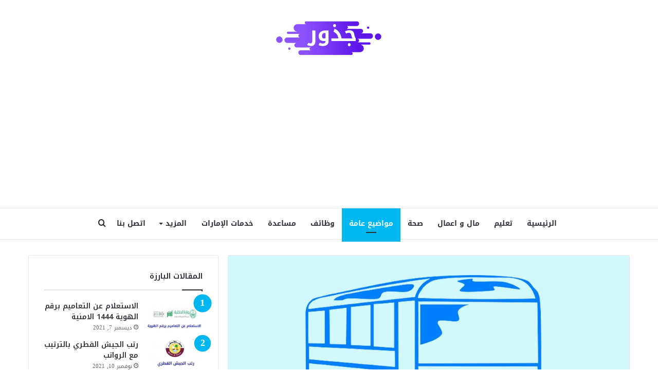

--- FILE ---
content_type: text/html; charset=UTF-8
request_url: https://joddor.com/%D8%AC%D8%AF%D9%88%D9%84-%D9%85%D9%88%D8%A7%D8%B9%D9%8A%D8%AF-%D8%A7%D9%84%D8%AD%D8%A7%D9%81%D9%84%D8%A7%D8%AA-%D9%81%D9%8A-%D8%A7%D9%84%D8%B9%D9%8A%D9%86/
body_size: 26086
content:
<!DOCTYPE html>
<html dir="rtl" lang="ar" class="" data-skin="light" prefix="og: https://ogp.me/ns#">
<head>
	<meta charset="UTF-8" />
	<link rel="profile" href="https://gmpg.org/xfn/11" />
	
<meta http-equiv='x-dns-prefetch-control' content='on'>
<link rel='dns-prefetch' href='//cdnjs.cloudflare.com' />
<link rel='dns-prefetch' href='//ajax.googleapis.com' />
<link rel='dns-prefetch' href='//fonts.googleapis.com' />
<link rel='dns-prefetch' href='//fonts.gstatic.com' />
<link rel='dns-prefetch' href='//s.gravatar.com' />
<link rel='dns-prefetch' href='//www.google-analytics.com' />

<!-- تحسين محرك البحث بواسطة رانك ماث - https://rankmath.com/ -->
<title>جدول مواعيد حافلات العين - جذور</title>
<meta name="description" content="إذا كنت تتساءل عن جدول مواعيد الحافلات في العين فانت في المكان الصحيح حيث سنوضح إليك كافة الأوقات والأماكن التي تنطلق من الحافلات الداخلية في العين، وكذلك"/>
<meta name="robots" content="follow, index, max-snippet:-1, max-video-preview:-1, max-image-preview:large"/>
<link rel="canonical" href="https://joddor.com/%d8%ac%d8%af%d9%88%d9%84-%d9%85%d9%88%d8%a7%d8%b9%d9%8a%d8%af-%d8%a7%d9%84%d8%ad%d8%a7%d9%81%d9%84%d8%a7%d8%aa-%d9%81%d9%8a-%d8%a7%d9%84%d8%b9%d9%8a%d9%86/" />
<meta property="og:locale" content="ar_AR" />
<meta property="og:type" content="article" />
<meta property="og:title" content="جدول مواعيد حافلات العين - جذور" />
<meta property="og:description" content="إذا كنت تتساءل عن جدول مواعيد الحافلات في العين فانت في المكان الصحيح حيث سنوضح إليك كافة الأوقات والأماكن التي تنطلق من الحافلات الداخلية في العين، وكذلك" />
<meta property="og:url" content="https://joddor.com/%d8%ac%d8%af%d9%88%d9%84-%d9%85%d9%88%d8%a7%d8%b9%d9%8a%d8%af-%d8%a7%d9%84%d8%ad%d8%a7%d9%81%d9%84%d8%a7%d8%aa-%d9%81%d9%8a-%d8%a7%d9%84%d8%b9%d9%8a%d9%86/" />
<meta property="og:site_name" content="جذور" />
<meta property="article:tag" content="العين" />
<meta property="article:tag" content="حافلات في العين" />
<meta property="article:tag" content="مواعيد الحافلات" />
<meta property="article:section" content="مواضيع عامة" />
<meta property="og:updated_time" content="2025-02-08T20:52:37+00:00" />
<meta property="og:image" content="https://joddor.com/wp-content/uploads/2022/06/جدول-مواعيد-الحافلات-في-العين.jpg" />
<meta property="og:image:secure_url" content="https://joddor.com/wp-content/uploads/2022/06/جدول-مواعيد-الحافلات-في-العين.jpg" />
<meta property="og:image:width" content="1024" />
<meta property="og:image:height" content="536" />
<meta property="og:image:alt" content="جدول مواعيد الحافلات في العين" />
<meta property="og:image:type" content="image/jpeg" />
<meta property="article:published_time" content="2022-06-23T11:39:39+00:00" />
<meta property="article:modified_time" content="2025-02-08T20:52:37+00:00" />
<meta name="twitter:card" content="summary_large_image" />
<meta name="twitter:title" content="جدول مواعيد حافلات العين - جذور" />
<meta name="twitter:description" content="إذا كنت تتساءل عن جدول مواعيد الحافلات في العين فانت في المكان الصحيح حيث سنوضح إليك كافة الأوقات والأماكن التي تنطلق من الحافلات الداخلية في العين، وكذلك" />
<meta name="twitter:site" content="@joddor1992" />
<meta name="twitter:creator" content="@joddor1992" />
<meta name="twitter:image" content="https://joddor.com/wp-content/uploads/2022/06/جدول-مواعيد-الحافلات-في-العين.jpg" />
<meta name="twitter:label1" content="كُتب بواسطة" />
<meta name="twitter:data1" content="احمد" />
<meta name="twitter:label2" content="مدة القراءة" />
<meta name="twitter:data2" content="3 دقائق" />
<script type="application/ld+json" class="rank-math-schema">{"@context":"https://schema.org","@graph":[{"@type":["Person","Organization"],"@id":"https://joddor.com/#person","name":"\u062c\u0630\u0648\u0631","sameAs":["https://twitter.com/joddor1992"]},{"@type":"WebSite","@id":"https://joddor.com/#website","url":"https://joddor.com","name":"\u062c\u0630\u0648\u0631","publisher":{"@id":"https://joddor.com/#person"},"inLanguage":"ar"},{"@type":"ImageObject","@id":"https://joddor.com/wp-content/uploads/2022/06/\u062c\u062f\u0648\u0644-\u0645\u0648\u0627\u0639\u064a\u062f-\u0627\u0644\u062d\u0627\u0641\u0644\u0627\u062a-\u0641\u064a-\u0627\u0644\u0639\u064a\u0646.jpg","url":"https://joddor.com/wp-content/uploads/2022/06/\u062c\u062f\u0648\u0644-\u0645\u0648\u0627\u0639\u064a\u062f-\u0627\u0644\u062d\u0627\u0641\u0644\u0627\u062a-\u0641\u064a-\u0627\u0644\u0639\u064a\u0646.jpg","width":"1024","height":"536","caption":"\u062c\u062f\u0648\u0644 \u0645\u0648\u0627\u0639\u064a\u062f \u0627\u0644\u062d\u0627\u0641\u0644\u0627\u062a \u0641\u064a \u0627\u0644\u0639\u064a\u0646","inLanguage":"ar"},{"@type":"WebPage","@id":"https://joddor.com/%d8%ac%d8%af%d9%88%d9%84-%d9%85%d9%88%d8%a7%d8%b9%d9%8a%d8%af-%d8%a7%d9%84%d8%ad%d8%a7%d9%81%d9%84%d8%a7%d8%aa-%d9%81%d9%8a-%d8%a7%d9%84%d8%b9%d9%8a%d9%86/#webpage","url":"https://joddor.com/%d8%ac%d8%af%d9%88%d9%84-%d9%85%d9%88%d8%a7%d8%b9%d9%8a%d8%af-%d8%a7%d9%84%d8%ad%d8%a7%d9%81%d9%84%d8%a7%d8%aa-%d9%81%d9%8a-%d8%a7%d9%84%d8%b9%d9%8a%d9%86/","name":"\u062c\u062f\u0648\u0644 \u0645\u0648\u0627\u0639\u064a\u062f \u062d\u0627\u0641\u0644\u0627\u062a \u0627\u0644\u0639\u064a\u0646 - \u062c\u0630\u0648\u0631","datePublished":"2022-06-23T11:39:39+00:00","dateModified":"2025-02-08T20:52:37+00:00","isPartOf":{"@id":"https://joddor.com/#website"},"primaryImageOfPage":{"@id":"https://joddor.com/wp-content/uploads/2022/06/\u062c\u062f\u0648\u0644-\u0645\u0648\u0627\u0639\u064a\u062f-\u0627\u0644\u062d\u0627\u0641\u0644\u0627\u062a-\u0641\u064a-\u0627\u0644\u0639\u064a\u0646.jpg"},"inLanguage":"ar"},{"@type":"Person","@id":"https://joddor.com/%d8%ac%d8%af%d9%88%d9%84-%d9%85%d9%88%d8%a7%d8%b9%d9%8a%d8%af-%d8%a7%d9%84%d8%ad%d8%a7%d9%81%d9%84%d8%a7%d8%aa-%d9%81%d9%8a-%d8%a7%d9%84%d8%b9%d9%8a%d9%86/#author","name":"\u0627\u062d\u0645\u062f","image":{"@type":"ImageObject","@id":"https://secure.gravatar.com/avatar/9e098f116737479274664a6e14c1ac01bdce4382f2fd22e2c9933af3a64cd0dd?s=96&amp;d=mm&amp;r=g","url":"https://secure.gravatar.com/avatar/9e098f116737479274664a6e14c1ac01bdce4382f2fd22e2c9933af3a64cd0dd?s=96&amp;d=mm&amp;r=g","caption":"\u0627\u062d\u0645\u062f","inLanguage":"ar"},"sameAs":["https://joddor.com"]},{"@type":"BlogPosting","headline":"\u062c\u062f\u0648\u0644 \u0645\u0648\u0627\u0639\u064a\u062f \u062d\u0627\u0641\u0644\u0627\u062a \u0627\u0644\u0639\u064a\u0646 - \u062c\u0630\u0648\u0631","keywords":"\u062c\u062f\u0648\u0644 \u0645\u0648\u0627\u0639\u064a\u062f \u0627\u0644\u062d\u0627\u0641\u0644\u0627\u062a \u0641\u064a \u0627\u0644\u0639\u064a\u0646","datePublished":"2022-06-23T11:39:39+00:00","dateModified":"2025-02-08T20:52:37+00:00","articleSection":"\u0645\u0648\u0627\u0636\u064a\u0639 \u0639\u0627\u0645\u0629","author":{"@id":"https://joddor.com/%d8%ac%d8%af%d9%88%d9%84-%d9%85%d9%88%d8%a7%d8%b9%d9%8a%d8%af-%d8%a7%d9%84%d8%ad%d8%a7%d9%81%d9%84%d8%a7%d8%aa-%d9%81%d9%8a-%d8%a7%d9%84%d8%b9%d9%8a%d9%86/#author","name":"\u0627\u062d\u0645\u062f"},"publisher":{"@id":"https://joddor.com/#person"},"description":"\u0625\u0630\u0627 \u0643\u0646\u062a \u062a\u062a\u0633\u0627\u0621\u0644 \u0639\u0646 \u062c\u062f\u0648\u0644 \u0645\u0648\u0627\u0639\u064a\u062f \u0627\u0644\u062d\u0627\u0641\u0644\u0627\u062a \u0641\u064a \u0627\u0644\u0639\u064a\u0646 \u0641\u0627\u0646\u062a \u0641\u064a \u0627\u0644\u0645\u0643\u0627\u0646 \u0627\u0644\u0635\u062d\u064a\u062d \u062d\u064a\u062b \u0633\u0646\u0648\u0636\u062d \u0625\u0644\u064a\u0643 \u0643\u0627\u0641\u0629 \u0627\u0644\u0623\u0648\u0642\u0627\u062a \u0648\u0627\u0644\u0623\u0645\u0627\u0643\u0646 \u0627\u0644\u062a\u064a \u062a\u0646\u0637\u0644\u0642 \u0645\u0646 \u0627\u0644\u062d\u0627\u0641\u0644\u0627\u062a \u0627\u0644\u062f\u0627\u062e\u0644\u064a\u0629 \u0641\u064a \u0627\u0644\u0639\u064a\u0646\u060c \u0648\u0643\u0630\u0644\u0643","name":"\u062c\u062f\u0648\u0644 \u0645\u0648\u0627\u0639\u064a\u062f \u062d\u0627\u0641\u0644\u0627\u062a \u0627\u0644\u0639\u064a\u0646 - \u062c\u0630\u0648\u0631","@id":"https://joddor.com/%d8%ac%d8%af%d9%88%d9%84-%d9%85%d9%88%d8%a7%d8%b9%d9%8a%d8%af-%d8%a7%d9%84%d8%ad%d8%a7%d9%81%d9%84%d8%a7%d8%aa-%d9%81%d9%8a-%d8%a7%d9%84%d8%b9%d9%8a%d9%86/#richSnippet","isPartOf":{"@id":"https://joddor.com/%d8%ac%d8%af%d9%88%d9%84-%d9%85%d9%88%d8%a7%d8%b9%d9%8a%d8%af-%d8%a7%d9%84%d8%ad%d8%a7%d9%81%d9%84%d8%a7%d8%aa-%d9%81%d9%8a-%d8%a7%d9%84%d8%b9%d9%8a%d9%86/#webpage"},"image":{"@id":"https://joddor.com/wp-content/uploads/2022/06/\u062c\u062f\u0648\u0644-\u0645\u0648\u0627\u0639\u064a\u062f-\u0627\u0644\u062d\u0627\u0641\u0644\u0627\u062a-\u0641\u064a-\u0627\u0644\u0639\u064a\u0646.jpg"},"inLanguage":"ar","mainEntityOfPage":{"@id":"https://joddor.com/%d8%ac%d8%af%d9%88%d9%84-%d9%85%d9%88%d8%a7%d8%b9%d9%8a%d8%af-%d8%a7%d9%84%d8%ad%d8%a7%d9%81%d9%84%d8%a7%d8%aa-%d9%81%d9%8a-%d8%a7%d9%84%d8%b9%d9%8a%d9%86/#webpage"}}]}</script>
<!-- /إضافة تحسين محركات البحث لووردبريس Rank Math -->

<link rel='dns-prefetch' href='//fonts.googleapis.com' />
<link rel="alternate" type="application/rss+xml" title="جذور &laquo; الخلاصة" href="https://joddor.com/feed/" />
<link rel="alternate" type="application/rss+xml" title="جذور &laquo; خلاصة التعليقات" href="https://joddor.com/comments/feed/" />
<link rel="alternate" type="application/rss+xml" title="جذور &laquo; جدول مواعيد حافلات العين خلاصة التعليقات" href="https://joddor.com/%d8%ac%d8%af%d9%88%d9%84-%d9%85%d9%88%d8%a7%d8%b9%d9%8a%d8%af-%d8%a7%d9%84%d8%ad%d8%a7%d9%81%d9%84%d8%a7%d8%aa-%d9%81%d9%8a-%d8%a7%d9%84%d8%b9%d9%8a%d9%86/feed/" />

		<style type="text/css">
			:root{
			
					--main-nav-background: #FFFFFF;
					--main-nav-secondry-background: rgba(0,0,0,0.03);
					--main-nav-primary-color: #0088ff;
					--main-nav-contrast-primary-color: #FFFFFF;
					--main-nav-text-color: #2c2f34;
					--main-nav-secondry-text-color: rgba(0,0,0,0.5);
					--main-nav-main-border-color: rgba(0,0,0,0.1);
					--main-nav-secondry-border-color: rgba(0,0,0,0.08);
				
			}
		</style>
	<link rel="alternate" title="oEmbed (JSON)" type="application/json+oembed" href="https://joddor.com/wp-json/oembed/1.0/embed?url=https%3A%2F%2Fjoddor.com%2F%25d8%25ac%25d8%25af%25d9%2588%25d9%2584-%25d9%2585%25d9%2588%25d8%25a7%25d8%25b9%25d9%258a%25d8%25af-%25d8%25a7%25d9%2584%25d8%25ad%25d8%25a7%25d9%2581%25d9%2584%25d8%25a7%25d8%25aa-%25d9%2581%25d9%258a-%25d8%25a7%25d9%2584%25d8%25b9%25d9%258a%25d9%2586%2F" />
<link rel="alternate" title="oEmbed (XML)" type="text/xml+oembed" href="https://joddor.com/wp-json/oembed/1.0/embed?url=https%3A%2F%2Fjoddor.com%2F%25d8%25ac%25d8%25af%25d9%2588%25d9%2584-%25d9%2585%25d9%2588%25d8%25a7%25d8%25b9%25d9%258a%25d8%25af-%25d8%25a7%25d9%2584%25d8%25ad%25d8%25a7%25d9%2581%25d9%2584%25d8%25a7%25d8%25aa-%25d9%2581%25d9%258a-%25d8%25a7%25d9%2584%25d8%25b9%25d9%258a%25d9%2586%2F&#038;format=xml" />
<meta name="viewport" content="width=device-width, initial-scale=1.0" /><style id='wp-img-auto-sizes-contain-inline-css' type='text/css'>
img:is([sizes=auto i],[sizes^="auto," i]){contain-intrinsic-size:3000px 1500px}
/*# sourceURL=wp-img-auto-sizes-contain-inline-css */
</style>
<link rel='stylesheet' id='droidarabickufi-css' href='//fonts.googleapis.com/earlyaccess/droidarabickufi?ver=6.9' type='text/css' media='all' />
<link rel='stylesheet' id='notokufiarabic-css' href='//fonts.googleapis.com/earlyaccess/notokufiarabic?ver=6.9' type='text/css' media='all' />
<style id='wp-emoji-styles-inline-css' type='text/css'>

	img.wp-smiley, img.emoji {
		display: inline !important;
		border: none !important;
		box-shadow: none !important;
		height: 1em !important;
		width: 1em !important;
		margin: 0 0.07em !important;
		vertical-align: -0.1em !important;
		background: none !important;
		padding: 0 !important;
	}
/*# sourceURL=wp-emoji-styles-inline-css */
</style>
<link rel='stylesheet' id='tie-css-base-css' href='https://joddor.com/wp-content/themes/jannah/assets/css/base.min.css?ver=6.2.1' type='text/css' media='all' />
<link rel='stylesheet' id='tie-css-styles-css' href='https://joddor.com/wp-content/themes/jannah/assets/css/style.min.css?ver=6.2.1' type='text/css' media='all' />
<link rel='stylesheet' id='tie-css-widgets-css' href='https://joddor.com/wp-content/themes/jannah/assets/css/widgets.min.css?ver=6.2.1' type='text/css' media='all' />
<link rel='stylesheet' id='tie-css-helpers-css' href='https://joddor.com/wp-content/themes/jannah/assets/css/helpers.min.css?ver=6.2.1' type='text/css' media='all' />
<link rel='stylesheet' id='tie-fontawesome5-css' href='https://joddor.com/wp-content/themes/jannah/assets/css/fontawesome.css?ver=6.2.1' type='text/css' media='all' />
<link rel='stylesheet' id='tie-css-ilightbox-css' href='https://joddor.com/wp-content/themes/jannah/assets/ilightbox/light-skin/skin.css?ver=6.2.1' type='text/css' media='all' />
<link rel='stylesheet' id='tie-css-single-css' href='https://joddor.com/wp-content/themes/jannah/assets/css/single.min.css?ver=6.2.1' type='text/css' media='all' />
<link rel='stylesheet' id='tie-css-print-css' href='https://joddor.com/wp-content/themes/jannah/assets/css/print.css?ver=6.2.1' type='text/css' media='print' />
<style id='tie-css-print-inline-css' type='text/css'>
body{font-family: Droid Arabic Kufi;}.logo-text,h1,h2,h3,h4,h5,h6,.the-subtitle{font-family: Noto Kufi Arabic;}#main-nav .main-menu > ul > li > a{font-family: Droid Arabic Kufi;}blockquote p{font-family: Noto Kufi Arabic;}#main-nav .main-menu > ul > li > a{font-size: 14px;text-transform: uppercase;}#the-post .entry-content,#the-post .entry-content p{font-size: 18px;font-weight: 400;}#tie-wrapper .mag-box-title h3{text-transform: uppercase;}#footer .widget-title .the-subtitle{text-transform: uppercase;}#tie-wrapper .widget-title .the-subtitle,#tie-wrapper #comments-title,#tie-wrapper .comment-reply-title,#tie-wrapper .woocommerce-tabs .panel h2,#tie-wrapper .related.products h2,#tie-wrapper #bbpress-forums #new-post > fieldset.bbp-form > legend,#tie-wrapper .entry-content .review-box-header{text-transform: uppercase;}#tie-wrapper .mag-box.big-post-left-box li:not(:first-child) .post-title,#tie-wrapper .mag-box.big-post-top-box li:not(:first-child) .post-title,#tie-wrapper .mag-box.half-box li:not(:first-child) .post-title,#tie-wrapper .mag-box.big-thumb-left-box li:not(:first-child) .post-title,#tie-wrapper .mag-box.scrolling-box .slide .post-title,#tie-wrapper .mag-box.miscellaneous-box li:not(:first-child) .post-title{font-weight: 500;}#tie-body{background-color: #ffffff;background-image: -webkit-linear-gradient(45deg,#ffffff,#ffffff);background-image: linear-gradient(45deg,#ffffff,#ffffff);}:root:root{--brand-color: #01b7f1;--dark-brand-color: #0085bf;--bright-color: #FFFFFF;--base-color: #2c2f34;}#reading-position-indicator{box-shadow: 0 0 10px rgba( 1,183,241,0.7);}:root:root{--brand-color: #01b7f1;--dark-brand-color: #0085bf;--bright-color: #FFFFFF;--base-color: #2c2f34;}#reading-position-indicator{box-shadow: 0 0 10px rgba( 1,183,241,0.7);}#site-info{background-color: rgba(0,0,0,0.01);}.tie-cat-130,.tie-cat-item-130 > span{background-color:#e67e22 !important;color:#FFFFFF !important;}.tie-cat-130:after{border-top-color:#e67e22 !important;}.tie-cat-130:hover{background-color:#c86004 !important;}.tie-cat-130:hover:after{border-top-color:#c86004 !important;}.tie-cat-137,.tie-cat-item-137 > span{background-color:#2ecc71 !important;color:#FFFFFF !important;}.tie-cat-137:after{border-top-color:#2ecc71 !important;}.tie-cat-137:hover{background-color:#10ae53 !important;}.tie-cat-137:hover:after{border-top-color:#10ae53 !important;}.tie-cat-142,.tie-cat-item-142 > span{background-color:#9b59b6 !important;color:#FFFFFF !important;}.tie-cat-142:after{border-top-color:#9b59b6 !important;}.tie-cat-142:hover{background-color:#7d3b98 !important;}.tie-cat-142:hover:after{border-top-color:#7d3b98 !important;}.tie-cat-143,.tie-cat-item-143 > span{background-color:#34495e !important;color:#FFFFFF !important;}.tie-cat-143:after{border-top-color:#34495e !important;}.tie-cat-143:hover{background-color:#162b40 !important;}.tie-cat-143:hover:after{border-top-color:#162b40 !important;}.tie-cat-145,.tie-cat-item-145 > span{background-color:#795548 !important;color:#FFFFFF !important;}.tie-cat-145:after{border-top-color:#795548 !important;}.tie-cat-145:hover{background-color:#5b372a !important;}.tie-cat-145:hover:after{border-top-color:#5b372a !important;}.tie-cat-147,.tie-cat-item-147 > span{background-color:#4CAF50 !important;color:#FFFFFF !important;}.tie-cat-147:after{border-top-color:#4CAF50 !important;}.tie-cat-147:hover{background-color:#2e9132 !important;}.tie-cat-147:hover:after{border-top-color:#2e9132 !important;}
/*# sourceURL=tie-css-print-inline-css */
</style>
<script type="text/javascript" src="https://joddor.com/wp-includes/js/jquery/jquery.min.js?ver=3.7.1" id="jquery-core-js"></script>
<script type="text/javascript" src="https://joddor.com/wp-includes/js/jquery/jquery-migrate.min.js?ver=3.4.1" id="jquery-migrate-js"></script>
<link rel="https://api.w.org/" href="https://joddor.com/wp-json/" /><link rel="alternate" title="JSON" type="application/json" href="https://joddor.com/wp-json/wp/v2/posts/6190" /><link rel="EditURI" type="application/rsd+xml" title="RSD" href="https://joddor.com/xmlrpc.php?rsd" />
<link rel="stylesheet" href="https://joddor.com/wp-content/themes/jannah/rtl.css" type="text/css" media="screen" /><meta name="generator" content="WordPress 6.9" />
<link rel='shortlink' href='https://joddor.com/?p=6190' />
<!-- HFCM by 99 Robots - Snippet # 1: google analytics -->
<!-- Global site tag (gtag.js) - Google Analytics -->
<script async src="https://www.googletagmanager.com/gtag/js?id=UA-190915512-1"></script>
<script>
  window.dataLayer = window.dataLayer || [];
  function gtag(){dataLayer.push(arguments);}
  gtag('js', new Date());

  gtag('config', 'UA-190915512-1');
</script>

<!-- /end HFCM by 99 Robots -->
<!-- HFCM by 99 Robots - Snippet # 2: adsense -->
<script data-ad-client="ca-pub-4749786780307626" async src="https://pagead2.googlesyndication.com/pagead/js/adsbygoogle.js"></script>
<!-- /end HFCM by 99 Robots -->
<!-- HFCM by 99 Robots - Snippet # 3: bing -->
<meta name="msvalidate.01" content="B3E85CCCDF7C62883B104CE4D393CC47" />
<!-- /end HFCM by 99 Robots -->
<meta http-equiv="X-UA-Compatible" content="IE=edge">
<link rel="icon" href="https://joddor.com/wp-content/uploads/2021/03/cropped-cropped-logojoddor1-32x32.png" sizes="32x32" />
<link rel="icon" href="https://joddor.com/wp-content/uploads/2021/03/cropped-cropped-logojoddor1-192x192.png" sizes="192x192" />
<link rel="apple-touch-icon" href="https://joddor.com/wp-content/uploads/2021/03/cropped-cropped-logojoddor1-180x180.png" />
<meta name="msapplication-TileImage" content="https://joddor.com/wp-content/uploads/2021/03/cropped-cropped-logojoddor1-270x270.png" />
<style id='global-styles-inline-css' type='text/css'>
:root{--wp--preset--aspect-ratio--square: 1;--wp--preset--aspect-ratio--4-3: 4/3;--wp--preset--aspect-ratio--3-4: 3/4;--wp--preset--aspect-ratio--3-2: 3/2;--wp--preset--aspect-ratio--2-3: 2/3;--wp--preset--aspect-ratio--16-9: 16/9;--wp--preset--aspect-ratio--9-16: 9/16;--wp--preset--color--black: #000000;--wp--preset--color--cyan-bluish-gray: #abb8c3;--wp--preset--color--white: #ffffff;--wp--preset--color--pale-pink: #f78da7;--wp--preset--color--vivid-red: #cf2e2e;--wp--preset--color--luminous-vivid-orange: #ff6900;--wp--preset--color--luminous-vivid-amber: #fcb900;--wp--preset--color--light-green-cyan: #7bdcb5;--wp--preset--color--vivid-green-cyan: #00d084;--wp--preset--color--pale-cyan-blue: #8ed1fc;--wp--preset--color--vivid-cyan-blue: #0693e3;--wp--preset--color--vivid-purple: #9b51e0;--wp--preset--gradient--vivid-cyan-blue-to-vivid-purple: linear-gradient(135deg,rgb(6,147,227) 0%,rgb(155,81,224) 100%);--wp--preset--gradient--light-green-cyan-to-vivid-green-cyan: linear-gradient(135deg,rgb(122,220,180) 0%,rgb(0,208,130) 100%);--wp--preset--gradient--luminous-vivid-amber-to-luminous-vivid-orange: linear-gradient(135deg,rgb(252,185,0) 0%,rgb(255,105,0) 100%);--wp--preset--gradient--luminous-vivid-orange-to-vivid-red: linear-gradient(135deg,rgb(255,105,0) 0%,rgb(207,46,46) 100%);--wp--preset--gradient--very-light-gray-to-cyan-bluish-gray: linear-gradient(135deg,rgb(238,238,238) 0%,rgb(169,184,195) 100%);--wp--preset--gradient--cool-to-warm-spectrum: linear-gradient(135deg,rgb(74,234,220) 0%,rgb(151,120,209) 20%,rgb(207,42,186) 40%,rgb(238,44,130) 60%,rgb(251,105,98) 80%,rgb(254,248,76) 100%);--wp--preset--gradient--blush-light-purple: linear-gradient(135deg,rgb(255,206,236) 0%,rgb(152,150,240) 100%);--wp--preset--gradient--blush-bordeaux: linear-gradient(135deg,rgb(254,205,165) 0%,rgb(254,45,45) 50%,rgb(107,0,62) 100%);--wp--preset--gradient--luminous-dusk: linear-gradient(135deg,rgb(255,203,112) 0%,rgb(199,81,192) 50%,rgb(65,88,208) 100%);--wp--preset--gradient--pale-ocean: linear-gradient(135deg,rgb(255,245,203) 0%,rgb(182,227,212) 50%,rgb(51,167,181) 100%);--wp--preset--gradient--electric-grass: linear-gradient(135deg,rgb(202,248,128) 0%,rgb(113,206,126) 100%);--wp--preset--gradient--midnight: linear-gradient(135deg,rgb(2,3,129) 0%,rgb(40,116,252) 100%);--wp--preset--font-size--small: 13px;--wp--preset--font-size--medium: 20px;--wp--preset--font-size--large: 36px;--wp--preset--font-size--x-large: 42px;--wp--preset--spacing--20: 0.44rem;--wp--preset--spacing--30: 0.67rem;--wp--preset--spacing--40: 1rem;--wp--preset--spacing--50: 1.5rem;--wp--preset--spacing--60: 2.25rem;--wp--preset--spacing--70: 3.38rem;--wp--preset--spacing--80: 5.06rem;--wp--preset--shadow--natural: 6px 6px 9px rgba(0, 0, 0, 0.2);--wp--preset--shadow--deep: 12px 12px 50px rgba(0, 0, 0, 0.4);--wp--preset--shadow--sharp: 6px 6px 0px rgba(0, 0, 0, 0.2);--wp--preset--shadow--outlined: 6px 6px 0px -3px rgb(255, 255, 255), 6px 6px rgb(0, 0, 0);--wp--preset--shadow--crisp: 6px 6px 0px rgb(0, 0, 0);}:where(.is-layout-flex){gap: 0.5em;}:where(.is-layout-grid){gap: 0.5em;}body .is-layout-flex{display: flex;}.is-layout-flex{flex-wrap: wrap;align-items: center;}.is-layout-flex > :is(*, div){margin: 0;}body .is-layout-grid{display: grid;}.is-layout-grid > :is(*, div){margin: 0;}:where(.wp-block-columns.is-layout-flex){gap: 2em;}:where(.wp-block-columns.is-layout-grid){gap: 2em;}:where(.wp-block-post-template.is-layout-flex){gap: 1.25em;}:where(.wp-block-post-template.is-layout-grid){gap: 1.25em;}.has-black-color{color: var(--wp--preset--color--black) !important;}.has-cyan-bluish-gray-color{color: var(--wp--preset--color--cyan-bluish-gray) !important;}.has-white-color{color: var(--wp--preset--color--white) !important;}.has-pale-pink-color{color: var(--wp--preset--color--pale-pink) !important;}.has-vivid-red-color{color: var(--wp--preset--color--vivid-red) !important;}.has-luminous-vivid-orange-color{color: var(--wp--preset--color--luminous-vivid-orange) !important;}.has-luminous-vivid-amber-color{color: var(--wp--preset--color--luminous-vivid-amber) !important;}.has-light-green-cyan-color{color: var(--wp--preset--color--light-green-cyan) !important;}.has-vivid-green-cyan-color{color: var(--wp--preset--color--vivid-green-cyan) !important;}.has-pale-cyan-blue-color{color: var(--wp--preset--color--pale-cyan-blue) !important;}.has-vivid-cyan-blue-color{color: var(--wp--preset--color--vivid-cyan-blue) !important;}.has-vivid-purple-color{color: var(--wp--preset--color--vivid-purple) !important;}.has-black-background-color{background-color: var(--wp--preset--color--black) !important;}.has-cyan-bluish-gray-background-color{background-color: var(--wp--preset--color--cyan-bluish-gray) !important;}.has-white-background-color{background-color: var(--wp--preset--color--white) !important;}.has-pale-pink-background-color{background-color: var(--wp--preset--color--pale-pink) !important;}.has-vivid-red-background-color{background-color: var(--wp--preset--color--vivid-red) !important;}.has-luminous-vivid-orange-background-color{background-color: var(--wp--preset--color--luminous-vivid-orange) !important;}.has-luminous-vivid-amber-background-color{background-color: var(--wp--preset--color--luminous-vivid-amber) !important;}.has-light-green-cyan-background-color{background-color: var(--wp--preset--color--light-green-cyan) !important;}.has-vivid-green-cyan-background-color{background-color: var(--wp--preset--color--vivid-green-cyan) !important;}.has-pale-cyan-blue-background-color{background-color: var(--wp--preset--color--pale-cyan-blue) !important;}.has-vivid-cyan-blue-background-color{background-color: var(--wp--preset--color--vivid-cyan-blue) !important;}.has-vivid-purple-background-color{background-color: var(--wp--preset--color--vivid-purple) !important;}.has-black-border-color{border-color: var(--wp--preset--color--black) !important;}.has-cyan-bluish-gray-border-color{border-color: var(--wp--preset--color--cyan-bluish-gray) !important;}.has-white-border-color{border-color: var(--wp--preset--color--white) !important;}.has-pale-pink-border-color{border-color: var(--wp--preset--color--pale-pink) !important;}.has-vivid-red-border-color{border-color: var(--wp--preset--color--vivid-red) !important;}.has-luminous-vivid-orange-border-color{border-color: var(--wp--preset--color--luminous-vivid-orange) !important;}.has-luminous-vivid-amber-border-color{border-color: var(--wp--preset--color--luminous-vivid-amber) !important;}.has-light-green-cyan-border-color{border-color: var(--wp--preset--color--light-green-cyan) !important;}.has-vivid-green-cyan-border-color{border-color: var(--wp--preset--color--vivid-green-cyan) !important;}.has-pale-cyan-blue-border-color{border-color: var(--wp--preset--color--pale-cyan-blue) !important;}.has-vivid-cyan-blue-border-color{border-color: var(--wp--preset--color--vivid-cyan-blue) !important;}.has-vivid-purple-border-color{border-color: var(--wp--preset--color--vivid-purple) !important;}.has-vivid-cyan-blue-to-vivid-purple-gradient-background{background: var(--wp--preset--gradient--vivid-cyan-blue-to-vivid-purple) !important;}.has-light-green-cyan-to-vivid-green-cyan-gradient-background{background: var(--wp--preset--gradient--light-green-cyan-to-vivid-green-cyan) !important;}.has-luminous-vivid-amber-to-luminous-vivid-orange-gradient-background{background: var(--wp--preset--gradient--luminous-vivid-amber-to-luminous-vivid-orange) !important;}.has-luminous-vivid-orange-to-vivid-red-gradient-background{background: var(--wp--preset--gradient--luminous-vivid-orange-to-vivid-red) !important;}.has-very-light-gray-to-cyan-bluish-gray-gradient-background{background: var(--wp--preset--gradient--very-light-gray-to-cyan-bluish-gray) !important;}.has-cool-to-warm-spectrum-gradient-background{background: var(--wp--preset--gradient--cool-to-warm-spectrum) !important;}.has-blush-light-purple-gradient-background{background: var(--wp--preset--gradient--blush-light-purple) !important;}.has-blush-bordeaux-gradient-background{background: var(--wp--preset--gradient--blush-bordeaux) !important;}.has-luminous-dusk-gradient-background{background: var(--wp--preset--gradient--luminous-dusk) !important;}.has-pale-ocean-gradient-background{background: var(--wp--preset--gradient--pale-ocean) !important;}.has-electric-grass-gradient-background{background: var(--wp--preset--gradient--electric-grass) !important;}.has-midnight-gradient-background{background: var(--wp--preset--gradient--midnight) !important;}.has-small-font-size{font-size: var(--wp--preset--font-size--small) !important;}.has-medium-font-size{font-size: var(--wp--preset--font-size--medium) !important;}.has-large-font-size{font-size: var(--wp--preset--font-size--large) !important;}.has-x-large-font-size{font-size: var(--wp--preset--font-size--x-large) !important;}
/*# sourceURL=global-styles-inline-css */
</style>
</head>

<body id="tie-body" class="rtl wp-singular post-template-default single single-post postid-6190 single-format-standard wp-theme-jannah tie-no-js wrapper-has-shadow block-head-1 magazine1 is-desktop is-header-layout-2 sidebar-left has-sidebar post-layout-2 narrow-title-narrow-media is-standard-format has-mobile-share hide_share_post_top">



<div class="background-overlay">

	<div id="tie-container" class="site tie-container">

		
		<div id="tie-wrapper">

			
<header id="theme-header" class="theme-header header-layout-2 main-nav-light main-nav-default-light main-nav-below no-stream-item has-normal-width-logo mobile-header-centered">
	
<div class="container header-container">
	<div class="tie-row logo-row">

		
		<div class="logo-wrapper">
			<div class="tie-col-md-4 logo-container clearfix">
				<div id="mobile-header-components-area_1" class="mobile-header-components"><ul class="components"><li class="mobile-component_search custom-menu-link">
				<a href="#" class="tie-search-trigger-mobile">
					<span class="tie-icon-search tie-search-icon" aria-hidden="true"></span>
					<span class="screen-reader-text">بحث عن</span>
				</a>
			</li></ul></div>
		<div id="logo" class="image-logo" style="margin-top: 40px; margin-bottom: 5px;">

			
			<a title="جذور" href="https://joddor.com/">
				
				<picture class="tie-logo-default tie-logo-picture">
					
					<source class="tie-logo-source-default tie-logo-source" srcset="https://joddor.com/wp-content/uploads/2021/03/cropped-logojoddor1.png">
					<img class="tie-logo-img-default tie-logo-img" src="https://joddor.com/wp-content/uploads/2021/03/cropped-logojoddor1.png" alt="جذور" width="409" height="70" style="max-height:70px; width: auto;" />
				</picture>
						</a>

			
		</div><!-- #logo /-->

		<div id="mobile-header-components-area_2" class="mobile-header-components"><ul class="components"><li class="mobile-component_menu custom-menu-link"><a href="#" id="mobile-menu-icon" class=""><span class="tie-mobile-menu-icon nav-icon is-layout-1"></span><span class="screen-reader-text">القائمة</span></a></li></ul></div>			</div><!-- .tie-col /-->
		</div><!-- .logo-wrapper /-->

		
	</div><!-- .tie-row /-->
</div><!-- .container /-->

<div class="main-nav-wrapper">
	<nav id="main-nav" data-skin="search-in-main-nav" class="main-nav header-nav live-search-parent"  aria-label="القائمة الرئيسية">
		<div class="container">

			<div class="main-menu-wrapper">

				
				<div id="menu-components-wrap">

					


					<div class="main-menu main-menu-wrap tie-alignleft">
						<div id="main-nav-menu" class="main-menu header-menu"><ul id="menu-primary-menu" class="menu"><li id="menu-item-14" class="menu-item menu-item-type-custom menu-item-object-custom menu-item-home menu-item-14"><a href="https://joddor.com/">الرئيسية</a></li>
<li id="menu-item-233" class="menu-item menu-item-type-taxonomy menu-item-object-category menu-item-233"><a href="https://joddor.com/category/%d8%aa%d8%b9%d9%84%d9%8a%d9%85/">تعليم</a></li>
<li id="menu-item-232" class="menu-item menu-item-type-taxonomy menu-item-object-category menu-item-232"><a href="https://joddor.com/category/%d9%85%d8%a7%d9%84-%d9%88-%d8%a7%d8%b9%d9%85%d8%a7%d9%84/">مال و اعمال</a></li>
<li id="menu-item-366" class="menu-item menu-item-type-taxonomy menu-item-object-category menu-item-366"><a href="https://joddor.com/category/%d8%b5%d8%ad%d8%a9/">صحة</a></li>
<li id="menu-item-84" class="menu-item menu-item-type-taxonomy menu-item-object-category current-post-ancestor current-menu-parent current-post-parent menu-item-84 tie-current-menu"><a href="https://joddor.com/category/%d9%85%d9%88%d8%a7%d8%b6%d9%8a%d8%b9-%d8%b9%d8%a7%d9%85%d8%a9/">مواضيع عامة</a></li>
<li id="menu-item-11264" class="menu-item menu-item-type-taxonomy menu-item-object-category menu-item-11264"><a href="https://joddor.com/category/%d9%88%d8%b8%d8%a7%d8%a6%d9%81/">وظائف</a></li>
<li id="menu-item-11265" class="menu-item menu-item-type-taxonomy menu-item-object-category menu-item-11265"><a href="https://joddor.com/category/%d9%85%d8%b3%d8%a7%d8%b9%d8%af%d8%a9/">مساعدة</a></li>
<li id="menu-item-11285" class="menu-item menu-item-type-taxonomy menu-item-object-category menu-item-11285"><a href="https://joddor.com/category/%d8%ae%d8%af%d9%85%d8%a7%d8%aa-%d8%a7%d9%84%d8%a5%d9%85%d8%a7%d8%b1%d8%a7%d8%aa/">خدمات الإمارات</a></li>
<li id="menu-item-5985" class="menu-item menu-item-type-custom menu-item-object-custom menu-item-has-children menu-item-5985"><a>المزيد</a>
<ul class="sub-menu menu-sub-content">
	<li id="menu-item-5986" class="menu-item menu-item-type-taxonomy menu-item-object-category menu-item-5986"><a href="https://joddor.com/category/%d8%b3%d9%8a%d8%a7%d8%ad%d8%a9/">سياحة وسفر</a></li>
	<li id="menu-item-5988" class="menu-item menu-item-type-taxonomy menu-item-object-category menu-item-5988"><a href="https://joddor.com/category/%d8%aa%d8%b1%d9%81%d9%8a%d9%87/">ترفيه</a></li>
</ul>
</li>
<li id="menu-item-210" class="menu-item menu-item-type-post_type menu-item-object-page menu-item-210"><a href="https://joddor.com/%d8%a7%d8%aa%d8%b5%d9%84-%d8%a8%d9%86%d8%a7/">اتصل بنا</a></li>
</ul></div>					</div><!-- .main-menu.tie-alignleft /-->

					<ul class="components">			<li class="search-compact-icon menu-item custom-menu-link">
				<a href="#" class="tie-search-trigger">
					<span class="tie-icon-search tie-search-icon" aria-hidden="true"></span>
					<span class="screen-reader-text">بحث عن</span>
				</a>
			</li>
			</ul><!-- Components -->
				</div><!-- #menu-components-wrap /-->
			</div><!-- .main-menu-wrapper /-->
		</div><!-- .container /-->

			</nav><!-- #main-nav /-->
</div><!-- .main-nav-wrapper /-->

</header>

<div id="content" class="site-content container"><div id="main-content-row" class="tie-row main-content-row">

<div class="main-content tie-col-md-8 tie-col-xs-12" role="main">

	
	<article id="the-post" class="container-wrapper post-content tie-standard">

		<div  class="featured-area"><div class="featured-area-inner"><figure class="single-featured-image"><img width="1024" height="536" src="https://joddor.com/wp-content/uploads/2022/06/جدول-مواعيد-الحافلات-في-العين.jpg" class="attachment-full size-full wp-post-image" alt="جدول مواعيد الحافلات في العين" data-main-img="1" decoding="async" fetchpriority="high" srcset="https://joddor.com/wp-content/uploads/2022/06/جدول-مواعيد-الحافلات-في-العين.jpg 1024w, https://joddor.com/wp-content/uploads/2022/06/جدول-مواعيد-الحافلات-في-العين-300x157.jpg 300w, https://joddor.com/wp-content/uploads/2022/06/جدول-مواعيد-الحافلات-في-العين-768x402.jpg 768w" sizes="(max-width: 1024px) 100vw, 1024px" /></figure></div></div>
<header class="entry-header-outer">

	<nav id="breadcrumb"><a href="https://joddor.com/"><span class="tie-icon-home" aria-hidden="true"></span> الرئيسية</a><em class="delimiter">/</em><a href="https://joddor.com/category/%d9%85%d9%88%d8%a7%d8%b6%d9%8a%d8%b9-%d8%b9%d8%a7%d9%85%d8%a9/">مواضيع عامة</a><em class="delimiter">/</em><span class="current">جدول مواعيد حافلات العين</span></nav><script type="application/ld+json">{"@context":"http:\/\/schema.org","@type":"BreadcrumbList","@id":"#Breadcrumb","itemListElement":[{"@type":"ListItem","position":1,"item":{"name":"\u0627\u0644\u0631\u0626\u064a\u0633\u064a\u0629","@id":"https:\/\/joddor.com\/"}},{"@type":"ListItem","position":2,"item":{"name":"\u0645\u0648\u0627\u0636\u064a\u0639 \u0639\u0627\u0645\u0629","@id":"https:\/\/joddor.com\/category\/%d9%85%d9%88%d8%a7%d8%b6%d9%8a%d8%b9-%d8%b9%d8%a7%d9%85%d8%a9\/"}}]}</script>
	<div class="entry-header">

		<span class="post-cat-wrap"><a class="post-cat tie-cat-4" href="https://joddor.com/category/%d9%85%d9%88%d8%a7%d8%b6%d9%8a%d8%b9-%d8%b9%d8%a7%d9%85%d8%a9/">مواضيع عامة</a></span>
		<h1 class="post-title entry-title">
			جدول مواعيد حافلات العين		</h1>

		<div class="single-post-meta post-meta clearfix"><span class="author-meta single-author with-avatars"><span class="meta-item meta-author-wrapper meta-author-1">
						<span class="meta-author-avatar">
							<a href="https://joddor.com/author/1/"><img alt='صورة احمد' src='https://secure.gravatar.com/avatar/9e098f116737479274664a6e14c1ac01bdce4382f2fd22e2c9933af3a64cd0dd?s=140&#038;d=mm&#038;r=g' srcset='https://secure.gravatar.com/avatar/9e098f116737479274664a6e14c1ac01bdce4382f2fd22e2c9933af3a64cd0dd?s=280&#038;d=mm&#038;r=g 2x' class='avatar avatar-140 photo' height='140' width='140' decoding='async'/></a>
						</span>
					<span class="meta-author"><a href="https://joddor.com/author/1/" class="author-name tie-icon" title="احمد">احمد</a></span>
						<a href="mailto:ziko1835@live.fr" class="author-email-link" target="_blank" rel="nofollow noopener" title="أرسل بريدا إلكترونيا">
							<span class="tie-icon-envelope" aria-hidden="true"></span>
							<span class="screen-reader-text">أرسل بريدا إلكترونيا</span>
						</a>
					</span></span></div><!-- .post-meta -->	</div><!-- .entry-header /-->

	
	
</header><!-- .entry-header-outer /-->


		<div class="entry-content entry clearfix">

			
			<div class='code-block code-block-2' style='margin: 8px 0; clear: both;'>
<script async src="https://pagead2.googlesyndication.com/pagead/js/adsbygoogle.js"></script>
<!-- autoads -->
<ins class="adsbygoogle"
     style="display:block"
     data-ad-client="ca-pub-4749786780307626"
     data-ad-slot="9373136952"
     data-ad-format="auto"
     data-full-width-responsive="true"></ins>
<script>
     (adsbygoogle = window.adsbygoogle || []).push({});
</script></div>
<p>إذا كنت تتساءل عن جدول مواعيد الحافلات في العين فانت في المكان الصحيح حيث سنوضح إليك كافة الأوقات والأماكن التي تنطلق من الحافلات الداخلية في العين، وكذلك سنوضح إليك أهم خطوط سير الحافلات الخارجية التي تنطلق من العين إلى الإمارات الأخرى الموجودة داخل الإمارات العربية المتحدة، والأهم أننا نوضح إليك أهم أرقام التواصل مع مكتب حافلات العين لتتمكن من معرفة الموعد التالي لانطلاق الباصات، وكذلك نوضح إليك كيفية طلب سيارة أجرة في العين.</p>
<h2><span id="1" class="HALYaf zjZ1Re KKjvXb" role="tabpanel"><span class="zRhise"><span class="PkjLuf ">جدول مواعيد حافلات العين</span></span></span></h2>
<p>إليك أهم أرقام الحافلات الداخلية في العين وأماكن انطلاق الحافلات وأماكن المناطق التي تصل إليها والأوقات كالآتي:</p>
<p><strong><span style="font-size: 18pt;">الحافلة رقم 375</span></strong></p>
<ul>
<li>تبدأ الحافلة رحلتها من الهير وتنتهي رحلتها في سويحان وناهل.</li>
<li>تبدأ الرحلات الساعة السابعة صباحًا وتنتهي الرحلات الساعة العاشرة مساءً.</li>
<li>يتم انطلاق حافلة من الهير كل 3 ساعات.</li>
</ul>
<p><strong><span style="font-size: 18pt;">الحافلة رقم 901</span></strong></p><div class='code-block code-block-3' style='margin: 8px 0; clear: both;'>
<script async src="https://pagead2.googlesyndication.com/pagead/js/adsbygoogle.js"></script>
<!-- autoads -->
<ins class="adsbygoogle"
     style="display:block"
     data-ad-client="ca-pub-4749786780307626"
     data-ad-slot="9373136952"
     data-ad-format="auto"
     data-full-width-responsive="true"></ins>
<script>
     (adsbygoogle = window.adsbygoogle || []).push({});
</script></div>

<ul>
<li>تبدأ الحافلة رحلتها من متحف العين الوطني، وتصل الحافلة إلى مركز القطارة للفنون، وسط المدينة، الدوائر الحكومية، والمناطق السياحية.</li>
<li>وتنطلق الرحلات بداية من الساعة السادسة والنصف صباحًا حتى الساعة الحادية عشر والنصف مساءً.</li>
<li>ويوجد رحلة تبدأ من متحف العين الوطني كل ساعة.</li>
</ul>
<p><span style="font-size: 18pt;"><strong>الحافلة 902</strong></span></p>
<ul>
<li>تبدأ الحافلة من محطة حافلات العين، وتنتهي الحافلة عند الواحة مول، وصناعية الهيلي، والمجمعات السكنية القريبة منها.</li>
<li>تنطلق الحافلة كل ساعة من محطة حافلات العين.</li>
<li>تبدأ الحافلة رحلتها من الساعة السادسة والنصف صباحًا حتى الساعة الثانية عشر والنصف بعد منتصف الليل.</li>
</ul>
<p><span style="font-size: 18pt;"><strong>الحافلة رقم 941</strong></span></p>
<ul>
<li>تنطلق الرحلات من مستشفى الجوهرة، ميدكلينك إلى مجمع مرور العين، وشعاب الأشخر، والدوائر الحكومية، ومستشفيات الجوهرة، ونيو ميديكال سنتر والنور.</li>
<li>تبدأ الرحلات من الساعة السادسة والنصف صباحًا حتى الساعة الثانية عشر والنصف بعد منتصف الليل.</li>
<li>والأهم أنه يوجد حافلة كل ساعة.</li>
</ul>
<p><span style="font-size: 18pt;"><strong>الحافلة رقم 991</strong></span></p><div class='code-block code-block-4' style='margin: 8px 0; clear: both;'>
<script async src="https://pagead2.googlesyndication.com/pagead/js/adsbygoogle.js"></script>
<!-- autoads -->
<ins class="adsbygoogle"
     style="display:block"
     data-ad-client="ca-pub-4749786780307626"
     data-ad-slot="9373136952"
     data-ad-format="auto"
     data-full-width-responsive="true"></ins>
<script>
     (adsbygoogle = window.adsbygoogle || []).push({});
</script></div>

<ul>
<li>تبدا الرحلات من محطة حافلات العين إلى مساكن جبل حفيت، وعين الفايضة، ونعمة الجديدة، وصناعية العين.</li>
<li>تنطلق حافلة كل ساعة، وتبدأ الرحلات من الساعة السادسة صباحًا حتى الساعة الثانية عشر منتصف الليل.</li>
</ul>
<blockquote class="quote-light"><p>قد يهمك أيضاً:<a href="https://joddor.com/%d9%85%d8%ad%d8%b7%d8%a9-%d8%a8%d8%a7%d8%b5%d8%a7%d8%aa-%d8%a7%d9%84%d8%b9%d9%8a%d9%86/">رقم محطة باصات العين</a></p></blockquote>
<h2>مواعيد الحافلات الخارجية في العين</h2>
<p>إليك جدول مواعيد الحافلات في العين إلى الإمارات الأخرى وتتمثل فيما يلي:</p>
<h3>حافلات أبوظبي العين</h3>
<ul>
<li>تنطلق الحافلة التي تحمل الرقم EX90 من محطة حافلات العين إلى مستشفى توام، وسوق الختم، محكمة بني ياس.</li>
<li>تبدأ الحافلات في الانطلاق من محطة العين الساعة الخامسة والنصف صباحًا حتى الساعة الحادية عشر والنصف مساءً.</li>
<li>والأهم أنه يوجد حافلة تنطلق من العين إلى أبوظبي كل 45 دقيقة.</li>
</ul>
<h3>حافلات دبي العين</h3>
<ul>
<li>الحافلة التي تحمل الرقم E201 تنطلق من محطة الغبيبة للحافلات في دبي، وتصل الحافلة إلى محطة حافلات العين.</li>
<li>وتصل الحافلة إلى مترو الجافلية في الجهة الشمالية، والوصل، ونادي الوصل، وبنك الإمارات دبي الوطني، ومزرعة المرموم، ومحطة الفقع.</li>
<li>وكذلك تصل الحافلة إلى شارع محمد بن خليفة، ومحطة بترول المدينة، ومسجد الشيخة سلامة.</li>
<li>تبدأ الحافلة رحلاتها من الساعة الخامسة والنصف فجرًا حتى الساعة الثانية عشر منتصف الليل، وتنطلق الحافلة كل نصف ساعة.</li>
</ul>
<h3>حافلات الشارقة العين</h3>
<ul>
<li>الحافلة التي تحمل الرقم 118 تنطلق من الشارقة إلى العين بمرور وقت يتراوح بين 45 دقيقة و60 دقيقة.</li>
<li>تبدأ الرحلة الأولى من العين الساعة السادسة صباحًا، وتنتهي الرحلات من العين إلى الشارقة الساعة الثانية عشر منتصف الليل.</li>
<li>والرحلات من الشارقة إلى العين تبدأ الساعة السادسة صباحًا، وتنتهي الرحلات الساعة الحادية عشر مساءً.</li>
</ul>
<h2>رقم محطة باصات العين</h2>
<p>بعد الاطلاع على جدول مواعيد الحافلات في العين سنوضح إليك رقم هاتف محطة حافلات العين وهو:</p>
<ul>
<li>رقم التواصل مع محطة الباصات العين هو <strong>037464444</strong>.</li>
<li>يجدر بالذكر أن مكتب حافلات العين يعمل يوميًا من الساعة الرابعة فجرًا حتى الساعة الواحدة بعد منتصف الليل.</li>
</ul>
<figure id="attachment_6192" aria-describedby="caption-attachment-6192" style="width: 426px" class="wp-caption aligncenter"><img decoding="async" class="wp-image-6192" src="https://joddor.com/wp-content/uploads/2022/06/رقم-محطة-باصات-العين.jpg" alt="رقم محطة باصات العين" width="426" height="426" srcset="https://joddor.com/wp-content/uploads/2022/06/رقم-محطة-باصات-العين.jpg 500w, https://joddor.com/wp-content/uploads/2022/06/رقم-محطة-باصات-العين-300x300.jpg 300w, https://joddor.com/wp-content/uploads/2022/06/رقم-محطة-باصات-العين-150x150.jpg 150w" sizes="(max-width: 426px) 100vw, 426px" /><figcaption id="caption-attachment-6192" class="wp-caption-text">رقم محطة باصات العين</figcaption></figure>
<h3>كيفية طلب سيارة أجرة في العين</h3>
<ul>
<li>يمكنك التواصل على رقم شركة سيارات الأجرة وهو <strong>600535353</strong> لتتمكن من طلب سيارة أجرة.</li>
<li>وكذلك يمكنك استخدام تطبيق تاكسي لتتمكن من طلب سيارة أجرة، وفور تسجيل الدخول بالتطبيق، سيتم تحديد الموقع الذي توجد به، وسيتم إرسال سيارة أجرة إليك.</li>
</ul>
<blockquote class="quote-light"><p>قد يهمك أيضاً:<a href="https://joddor.com/%d9%85%d9%88%d8%a7%d8%b9%d9%8a%d8%af-%d8%a8%d8%a7%d8%b5%d8%a7%d8%aa-%d8%a3%d8%a8%d9%88%d8%b8%d8%a8%d9%8a-%d8%af%d8%a8%d9%8a/">مواعيد باصات أبوظبي دبي</a></p></blockquote>
<p>وبهذا نكون أوضحنا إليك جدول مواعيد الحافلات في العين وكافة الأماكن التي تنطلق منها الحافلات إلى الأماكن التي تصل إليها وأماكن انتهاء الرحلات، وكذلك نكون أوضحنا إليك أهم أرقام التواصل مع محطة باصات العين، والشركة الخاصة بسيارات الأجرة.</p>
<!-- CONTENT END 1 -->

			<div class="post-bottom-meta post-bottom-tags post-tags-classic"><div class="post-bottom-meta-title"><span class="tie-icon-tags" aria-hidden="true"></span> الوسوم</div><span class="tagcloud"><a href="https://joddor.com/tag/%d8%a7%d9%84%d8%b9%d9%8a%d9%86/" rel="tag">العين</a> <a href="https://joddor.com/tag/%d8%ad%d8%a7%d9%81%d9%84%d8%a7%d8%aa-%d9%81%d9%8a-%d8%a7%d9%84%d8%b9%d9%8a%d9%86/" rel="tag">حافلات في العين</a> <a href="https://joddor.com/tag/%d9%85%d9%88%d8%a7%d8%b9%d9%8a%d8%af-%d8%a7%d9%84%d8%ad%d8%a7%d9%81%d9%84%d8%a7%d8%aa/" rel="tag">مواعيد الحافلات</a></span></div>
		</div><!-- .entry-content /-->

				<div id="post-extra-info">
			<div class="theiaStickySidebar">
				<div class="single-post-meta post-meta clearfix"><span class="author-meta single-author with-avatars"><span class="meta-item meta-author-wrapper meta-author-1">
						<span class="meta-author-avatar">
							<a href="https://joddor.com/author/1/"><img alt='صورة احمد' src='https://secure.gravatar.com/avatar/9e098f116737479274664a6e14c1ac01bdce4382f2fd22e2c9933af3a64cd0dd?s=140&#038;d=mm&#038;r=g' srcset='https://secure.gravatar.com/avatar/9e098f116737479274664a6e14c1ac01bdce4382f2fd22e2c9933af3a64cd0dd?s=280&#038;d=mm&#038;r=g 2x' class='avatar avatar-140 photo' height='140' width='140' loading='lazy' decoding='async'/></a>
						</span>
					<span class="meta-author"><a href="https://joddor.com/author/1/" class="author-name tie-icon" title="احمد">احمد</a></span>
						<a href="mailto:ziko1835@live.fr" class="author-email-link" target="_blank" rel="nofollow noopener" title="أرسل بريدا إلكترونيا">
							<span class="tie-icon-envelope" aria-hidden="true"></span>
							<span class="screen-reader-text">أرسل بريدا إلكترونيا</span>
						</a>
					</span></span></div><!-- .post-meta -->			</div>
		</div>

		<div class="clearfix"></div>
		<script id="tie-schema-json" type="application/ld+json">{"@context":"http:\/\/schema.org","@type":"Article","dateCreated":"2022-06-23T11:39:39+00:00","datePublished":"2022-06-23T11:39:39+00:00","dateModified":"2025-02-08T20:52:37+00:00","headline":"\u062c\u062f\u0648\u0644 \u0645\u0648\u0627\u0639\u064a\u062f \u062d\u0627\u0641\u0644\u0627\u062a \u0627\u0644\u0639\u064a\u0646","name":"\u062c\u062f\u0648\u0644 \u0645\u0648\u0627\u0639\u064a\u062f \u062d\u0627\u0641\u0644\u0627\u062a \u0627\u0644\u0639\u064a\u0646","keywords":"\u0627\u0644\u0639\u064a\u0646,\u062d\u0627\u0641\u0644\u0627\u062a \u0641\u064a \u0627\u0644\u0639\u064a\u0646,\u0645\u0648\u0627\u0639\u064a\u062f \u0627\u0644\u062d\u0627\u0641\u0644\u0627\u062a","url":"https:\/\/joddor.com\/%d8%ac%d8%af%d9%88%d9%84-%d9%85%d9%88%d8%a7%d8%b9%d9%8a%d8%af-%d8%a7%d9%84%d8%ad%d8%a7%d9%81%d9%84%d8%a7%d8%aa-%d9%81%d9%8a-%d8%a7%d9%84%d8%b9%d9%8a%d9%86\/","description":"\u0625\u0630\u0627 \u0643\u0646\u062a \u062a\u062a\u0633\u0627\u0621\u0644 \u0639\u0646 \u062c\u062f\u0648\u0644 \u0645\u0648\u0627\u0639\u064a\u062f \u0627\u0644\u062d\u0627\u0641\u0644\u0627\u062a \u0641\u064a \u0627\u0644\u0639\u064a\u0646 \u0641\u0627\u0646\u062a \u0641\u064a \u0627\u0644\u0645\u0643\u0627\u0646 \u0627\u0644\u0635\u062d\u064a\u062d \u062d\u064a\u062b \u0633\u0646\u0648\u0636\u062d \u0625\u0644\u064a\u0643 \u0643\u0627\u0641\u0629 \u0627\u0644\u0623\u0648\u0642\u0627\u062a \u0648\u0627\u0644\u0623\u0645\u0627\u0643\u0646 \u0627\u0644\u062a\u064a \u062a\u0646\u0637\u0644\u0642 \u0645\u0646 \u0627\u0644\u062d\u0627\u0641\u0644\u0627\u062a \u0627\u0644\u062f\u0627\u062e\u0644\u064a\u0629 \u0641\u064a \u0627\u0644\u0639\u064a\u0646\u060c \u0648\u0643\u0630\u0644\u0643 \u0633\u0646\u0648\u0636\u062d \u0625\u0644\u064a\u0643 \u0623\u0647\u0645 \u062e\u0637\u0648\u0637 \u0633\u064a\u0631 \u0627\u0644\u062d\u0627\u0641\u0644\u0627\u062a \u0627\u0644\u062e\u0627\u0631\u062c\u064a\u0629 \u0627\u0644\u062a","copyrightYear":"2022","articleSection":"\u0645\u0648\u0627\u0636\u064a\u0639 \u0639\u0627\u0645\u0629","articleBody":"\u0625\u0630\u0627 \u0643\u0646\u062a \u062a\u062a\u0633\u0627\u0621\u0644 \u0639\u0646 \u062c\u062f\u0648\u0644 \u0645\u0648\u0627\u0639\u064a\u062f \u0627\u0644\u062d\u0627\u0641\u0644\u0627\u062a \u0641\u064a \u0627\u0644\u0639\u064a\u0646 \u0641\u0627\u0646\u062a \u0641\u064a \u0627\u0644\u0645\u0643\u0627\u0646 \u0627\u0644\u0635\u062d\u064a\u062d \u062d\u064a\u062b \u0633\u0646\u0648\u0636\u062d \u0625\u0644\u064a\u0643 \u0643\u0627\u0641\u0629 \u0627\u0644\u0623\u0648\u0642\u0627\u062a \u0648\u0627\u0644\u0623\u0645\u0627\u0643\u0646 \u0627\u0644\u062a\u064a \u062a\u0646\u0637\u0644\u0642 \u0645\u0646 \u0627\u0644\u062d\u0627\u0641\u0644\u0627\u062a \u0627\u0644\u062f\u0627\u062e\u0644\u064a\u0629 \u0641\u064a \u0627\u0644\u0639\u064a\u0646\u060c \u0648\u0643\u0630\u0644\u0643 \u0633\u0646\u0648\u0636\u062d \u0625\u0644\u064a\u0643 \u0623\u0647\u0645 \u062e\u0637\u0648\u0637 \u0633\u064a\u0631 \u0627\u0644\u062d\u0627\u0641\u0644\u0627\u062a \u0627\u0644\u062e\u0627\u0631\u062c\u064a\u0629 \u0627\u0644\u062a\u064a \u062a\u0646\u0637\u0644\u0642 \u0645\u0646 \u0627\u0644\u0639\u064a\u0646 \u0625\u0644\u0649 \u0627\u0644\u0625\u0645\u0627\u0631\u0627\u062a \u0627\u0644\u0623\u062e\u0631\u0649 \u0627\u0644\u0645\u0648\u062c\u0648\u062f\u0629 \u062f\u0627\u062e\u0644 \u0627\u0644\u0625\u0645\u0627\u0631\u0627\u062a \u0627\u0644\u0639\u0631\u0628\u064a\u0629 \u0627\u0644\u0645\u062a\u062d\u062f\u0629\u060c \u0648\u0627\u0644\u0623\u0647\u0645 \u0623\u0646\u0646\u0627 \u0646\u0648\u0636\u062d \u0625\u0644\u064a\u0643 \u0623\u0647\u0645 \u0623\u0631\u0642\u0627\u0645 \u0627\u0644\u062a\u0648\u0627\u0635\u0644 \u0645\u0639 \u0645\u0643\u062a\u0628 \u062d\u0627\u0641\u0644\u0627\u062a \u0627\u0644\u0639\u064a\u0646 \u0644\u062a\u062a\u0645\u0643\u0646 \u0645\u0646 \u0645\u0639\u0631\u0641\u0629 \u0627\u0644\u0645\u0648\u0639\u062f \u0627\u0644\u062a\u0627\u0644\u064a \u0644\u0627\u0646\u0637\u0644\u0627\u0642 \u0627\u0644\u0628\u0627\u0635\u0627\u062a\u060c \u0648\u0643\u0630\u0644\u0643 \u0646\u0648\u0636\u062d \u0625\u0644\u064a\u0643 \u0643\u064a\u0641\u064a\u0629 \u0637\u0644\u0628 \u0633\u064a\u0627\u0631\u0629 \u0623\u062c\u0631\u0629 \u0641\u064a \u0627\u0644\u0639\u064a\u0646.\r\n\u062c\u062f\u0648\u0644 \u0645\u0648\u0627\u0639\u064a\u062f \u062d\u0627\u0641\u0644\u0627\u062a \u0627\u0644\u0639\u064a\u0646\r\n\u0625\u0644\u064a\u0643 \u0623\u0647\u0645 \u0623\u0631\u0642\u0627\u0645 \u0627\u0644\u062d\u0627\u0641\u0644\u0627\u062a \u0627\u0644\u062f\u0627\u062e\u0644\u064a\u0629 \u0641\u064a \u0627\u0644\u0639\u064a\u0646 \u0648\u0623\u0645\u0627\u0643\u0646 \u0627\u0646\u0637\u0644\u0627\u0642 \u0627\u0644\u062d\u0627\u0641\u0644\u0627\u062a \u0648\u0623\u0645\u0627\u0643\u0646 \u0627\u0644\u0645\u0646\u0627\u0637\u0642 \u0627\u0644\u062a\u064a \u062a\u0635\u0644 \u0625\u0644\u064a\u0647\u0627 \u0648\u0627\u0644\u0623\u0648\u0642\u0627\u062a \u0643\u0627\u0644\u0622\u062a\u064a:\r\n\r\n\u0627\u0644\u062d\u0627\u0641\u0644\u0629 \u0631\u0642\u0645 375\r\n\r\n \t\u062a\u0628\u062f\u0623 \u0627\u0644\u062d\u0627\u0641\u0644\u0629 \u0631\u062d\u0644\u062a\u0647\u0627 \u0645\u0646 \u0627\u0644\u0647\u064a\u0631 \u0648\u062a\u0646\u062a\u0647\u064a \u0631\u062d\u0644\u062a\u0647\u0627 \u0641\u064a \u0633\u0648\u064a\u062d\u0627\u0646 \u0648\u0646\u0627\u0647\u0644.\r\n \t\u062a\u0628\u062f\u0623 \u0627\u0644\u0631\u062d\u0644\u0627\u062a \u0627\u0644\u0633\u0627\u0639\u0629 \u0627\u0644\u0633\u0627\u0628\u0639\u0629 \u0635\u0628\u0627\u062d\u064b\u0627 \u0648\u062a\u0646\u062a\u0647\u064a \u0627\u0644\u0631\u062d\u0644\u0627\u062a \u0627\u0644\u0633\u0627\u0639\u0629 \u0627\u0644\u0639\u0627\u0634\u0631\u0629 \u0645\u0633\u0627\u0621\u064b.\r\n \t\u064a\u062a\u0645 \u0627\u0646\u0637\u0644\u0627\u0642 \u062d\u0627\u0641\u0644\u0629 \u0645\u0646 \u0627\u0644\u0647\u064a\u0631 \u0643\u0644 3 \u0633\u0627\u0639\u0627\u062a.\r\n\r\n\u0627\u0644\u062d\u0627\u0641\u0644\u0629 \u0631\u0642\u0645 901\r\n\r\n \t\u062a\u0628\u062f\u0623 \u0627\u0644\u062d\u0627\u0641\u0644\u0629 \u0631\u062d\u0644\u062a\u0647\u0627 \u0645\u0646 \u0645\u062a\u062d\u0641 \u0627\u0644\u0639\u064a\u0646 \u0627\u0644\u0648\u0637\u0646\u064a\u060c \u0648\u062a\u0635\u0644 \u0627\u0644\u062d\u0627\u0641\u0644\u0629 \u0625\u0644\u0649 \u0645\u0631\u0643\u0632 \u0627\u0644\u0642\u0637\u0627\u0631\u0629 \u0644\u0644\u0641\u0646\u0648\u0646\u060c \u0648\u0633\u0637 \u0627\u0644\u0645\u062f\u064a\u0646\u0629\u060c \u0627\u0644\u062f\u0648\u0627\u0626\u0631 \u0627\u0644\u062d\u0643\u0648\u0645\u064a\u0629\u060c \u0648\u0627\u0644\u0645\u0646\u0627\u0637\u0642 \u0627\u0644\u0633\u064a\u0627\u062d\u064a\u0629.\r\n \t\u0648\u062a\u0646\u0637\u0644\u0642 \u0627\u0644\u0631\u062d\u0644\u0627\u062a \u0628\u062f\u0627\u064a\u0629 \u0645\u0646 \u0627\u0644\u0633\u0627\u0639\u0629 \u0627\u0644\u0633\u0627\u062f\u0633\u0629 \u0648\u0627\u0644\u0646\u0635\u0641 \u0635\u0628\u0627\u062d\u064b\u0627 \u062d\u062a\u0649 \u0627\u0644\u0633\u0627\u0639\u0629 \u0627\u0644\u062d\u0627\u062f\u064a\u0629 \u0639\u0634\u0631 \u0648\u0627\u0644\u0646\u0635\u0641 \u0645\u0633\u0627\u0621\u064b.\r\n \t\u0648\u064a\u0648\u062c\u062f \u0631\u062d\u0644\u0629 \u062a\u0628\u062f\u0623 \u0645\u0646 \u0645\u062a\u062d\u0641 \u0627\u0644\u0639\u064a\u0646 \u0627\u0644\u0648\u0637\u0646\u064a \u0643\u0644 \u0633\u0627\u0639\u0629.\r\n\r\n\u0627\u0644\u062d\u0627\u0641\u0644\u0629 902\r\n\r\n \t\u062a\u0628\u062f\u0623 \u0627\u0644\u062d\u0627\u0641\u0644\u0629 \u0645\u0646 \u0645\u062d\u0637\u0629 \u062d\u0627\u0641\u0644\u0627\u062a \u0627\u0644\u0639\u064a\u0646\u060c \u0648\u062a\u0646\u062a\u0647\u064a \u0627\u0644\u062d\u0627\u0641\u0644\u0629 \u0639\u0646\u062f \u0627\u0644\u0648\u0627\u062d\u0629 \u0645\u0648\u0644\u060c \u0648\u0635\u0646\u0627\u0639\u064a\u0629 \u0627\u0644\u0647\u064a\u0644\u064a\u060c \u0648\u0627\u0644\u0645\u062c\u0645\u0639\u0627\u062a \u0627\u0644\u0633\u0643\u0646\u064a\u0629 \u0627\u0644\u0642\u0631\u064a\u0628\u0629 \u0645\u0646\u0647\u0627.\r\n \t\u062a\u0646\u0637\u0644\u0642 \u0627\u0644\u062d\u0627\u0641\u0644\u0629 \u0643\u0644 \u0633\u0627\u0639\u0629 \u0645\u0646 \u0645\u062d\u0637\u0629 \u062d\u0627\u0641\u0644\u0627\u062a \u0627\u0644\u0639\u064a\u0646.\r\n \t\u062a\u0628\u062f\u0623 \u0627\u0644\u062d\u0627\u0641\u0644\u0629 \u0631\u062d\u0644\u062a\u0647\u0627 \u0645\u0646 \u0627\u0644\u0633\u0627\u0639\u0629 \u0627\u0644\u0633\u0627\u062f\u0633\u0629 \u0648\u0627\u0644\u0646\u0635\u0641 \u0635\u0628\u0627\u062d\u064b\u0627 \u062d\u062a\u0649 \u0627\u0644\u0633\u0627\u0639\u0629 \u0627\u0644\u062b\u0627\u0646\u064a\u0629 \u0639\u0634\u0631 \u0648\u0627\u0644\u0646\u0635\u0641 \u0628\u0639\u062f \u0645\u0646\u062a\u0635\u0641 \u0627\u0644\u0644\u064a\u0644.\r\n\r\n\u0627\u0644\u062d\u0627\u0641\u0644\u0629 \u0631\u0642\u0645 941\r\n\r\n \t\u062a\u0646\u0637\u0644\u0642 \u0627\u0644\u0631\u062d\u0644\u0627\u062a \u0645\u0646 \u0645\u0633\u062a\u0634\u0641\u0649 \u0627\u0644\u062c\u0648\u0647\u0631\u0629\u060c \u0645\u064a\u062f\u0643\u0644\u064a\u0646\u0643 \u0625\u0644\u0649 \u0645\u062c\u0645\u0639 \u0645\u0631\u0648\u0631 \u0627\u0644\u0639\u064a\u0646\u060c \u0648\u0634\u0639\u0627\u0628 \u0627\u0644\u0623\u0634\u062e\u0631\u060c \u0648\u0627\u0644\u062f\u0648\u0627\u0626\u0631 \u0627\u0644\u062d\u0643\u0648\u0645\u064a\u0629\u060c \u0648\u0645\u0633\u062a\u0634\u0641\u064a\u0627\u062a \u0627\u0644\u062c\u0648\u0647\u0631\u0629\u060c \u0648\u0646\u064a\u0648 \u0645\u064a\u062f\u064a\u0643\u0627\u0644 \u0633\u0646\u062a\u0631 \u0648\u0627\u0644\u0646\u0648\u0631.\r\n \t\u062a\u0628\u062f\u0623 \u0627\u0644\u0631\u062d\u0644\u0627\u062a \u0645\u0646 \u0627\u0644\u0633\u0627\u0639\u0629 \u0627\u0644\u0633\u0627\u062f\u0633\u0629 \u0648\u0627\u0644\u0646\u0635\u0641 \u0635\u0628\u0627\u062d\u064b\u0627 \u062d\u062a\u0649 \u0627\u0644\u0633\u0627\u0639\u0629 \u0627\u0644\u062b\u0627\u0646\u064a\u0629 \u0639\u0634\u0631 \u0648\u0627\u0644\u0646\u0635\u0641 \u0628\u0639\u062f \u0645\u0646\u062a\u0635\u0641 \u0627\u0644\u0644\u064a\u0644.\r\n \t\u0648\u0627\u0644\u0623\u0647\u0645 \u0623\u0646\u0647 \u064a\u0648\u062c\u062f \u062d\u0627\u0641\u0644\u0629 \u0643\u0644 \u0633\u0627\u0639\u0629.\r\n\r\n\u0627\u0644\u062d\u0627\u0641\u0644\u0629 \u0631\u0642\u0645 991\r\n\r\n \t\u062a\u0628\u062f\u0627 \u0627\u0644\u0631\u062d\u0644\u0627\u062a \u0645\u0646 \u0645\u062d\u0637\u0629 \u062d\u0627\u0641\u0644\u0627\u062a \u0627\u0644\u0639\u064a\u0646 \u0625\u0644\u0649 \u0645\u0633\u0627\u0643\u0646 \u062c\u0628\u0644 \u062d\u0641\u064a\u062a\u060c \u0648\u0639\u064a\u0646 \u0627\u0644\u0641\u0627\u064a\u0636\u0629\u060c \u0648\u0646\u0639\u0645\u0629 \u0627\u0644\u062c\u062f\u064a\u062f\u0629\u060c \u0648\u0635\u0646\u0627\u0639\u064a\u0629 \u0627\u0644\u0639\u064a\u0646.\r\n \t\u062a\u0646\u0637\u0644\u0642 \u062d\u0627\u0641\u0644\u0629 \u0643\u0644 \u0633\u0627\u0639\u0629\u060c \u0648\u062a\u0628\u062f\u0623 \u0627\u0644\u0631\u062d\u0644\u0627\u062a \u0645\u0646 \u0627\u0644\u0633\u0627\u0639\u0629 \u0627\u0644\u0633\u0627\u062f\u0633\u0629 \u0635\u0628\u0627\u062d\u064b\u0627 \u062d\u062a\u0649 \u0627\u0644\u0633\u0627\u0639\u0629 \u0627\u0644\u062b\u0627\u0646\u064a\u0629 \u0639\u0634\u0631 \u0645\u0646\u062a\u0635\u0641 \u0627\u0644\u0644\u064a\u0644.\r\n\r\n\u0642\u062f \u064a\u0647\u0645\u0643 \u0623\u064a\u0636\u0627\u064b:\u0631\u0642\u0645 \u0645\u062d\u0637\u0629 \u0628\u0627\u0635\u0627\u062a \u0627\u0644\u0639\u064a\u0646\r\n\u0645\u0648\u0627\u0639\u064a\u062f \u0627\u0644\u062d\u0627\u0641\u0644\u0627\u062a \u0627\u0644\u062e\u0627\u0631\u062c\u064a\u0629 \u0641\u064a \u0627\u0644\u0639\u064a\u0646\r\n\u0625\u0644\u064a\u0643 \u062c\u062f\u0648\u0644 \u0645\u0648\u0627\u0639\u064a\u062f \u0627\u0644\u062d\u0627\u0641\u0644\u0627\u062a \u0641\u064a \u0627\u0644\u0639\u064a\u0646 \u0625\u0644\u0649 \u0627\u0644\u0625\u0645\u0627\u0631\u0627\u062a \u0627\u0644\u0623\u062e\u0631\u0649 \u0648\u062a\u062a\u0645\u062b\u0644 \u0641\u064a\u0645\u0627 \u064a\u0644\u064a:\r\n\u062d\u0627\u0641\u0644\u0627\u062a \u0623\u0628\u0648\u0638\u0628\u064a \u0627\u0644\u0639\u064a\u0646\r\n\r\n \t\u062a\u0646\u0637\u0644\u0642 \u0627\u0644\u062d\u0627\u0641\u0644\u0629 \u0627\u0644\u062a\u064a \u062a\u062d\u0645\u0644 \u0627\u0644\u0631\u0642\u0645 EX90 \u0645\u0646 \u0645\u062d\u0637\u0629 \u062d\u0627\u0641\u0644\u0627\u062a \u0627\u0644\u0639\u064a\u0646 \u0625\u0644\u0649 \u0645\u0633\u062a\u0634\u0641\u0649 \u062a\u0648\u0627\u0645\u060c \u0648\u0633\u0648\u0642 \u0627\u0644\u062e\u062a\u0645\u060c \u0645\u062d\u0643\u0645\u0629 \u0628\u0646\u064a \u064a\u0627\u0633.\r\n \t\u062a\u0628\u062f\u0623 \u0627\u0644\u062d\u0627\u0641\u0644\u0627\u062a \u0641\u064a \u0627\u0644\u0627\u0646\u0637\u0644\u0627\u0642 \u0645\u0646 \u0645\u062d\u0637\u0629 \u0627\u0644\u0639\u064a\u0646 \u0627\u0644\u0633\u0627\u0639\u0629 \u0627\u0644\u062e\u0627\u0645\u0633\u0629 \u0648\u0627\u0644\u0646\u0635\u0641 \u0635\u0628\u0627\u062d\u064b\u0627 \u062d\u062a\u0649 \u0627\u0644\u0633\u0627\u0639\u0629 \u0627\u0644\u062d\u0627\u062f\u064a\u0629 \u0639\u0634\u0631 \u0648\u0627\u0644\u0646\u0635\u0641 \u0645\u0633\u0627\u0621\u064b.\r\n \t\u0648\u0627\u0644\u0623\u0647\u0645 \u0623\u0646\u0647 \u064a\u0648\u062c\u062f \u062d\u0627\u0641\u0644\u0629 \u062a\u0646\u0637\u0644\u0642 \u0645\u0646 \u0627\u0644\u0639\u064a\u0646 \u0625\u0644\u0649 \u0623\u0628\u0648\u0638\u0628\u064a \u0643\u0644 45 \u062f\u0642\u064a\u0642\u0629.\r\n\r\n\u062d\u0627\u0641\u0644\u0627\u062a \u062f\u0628\u064a \u0627\u0644\u0639\u064a\u0646\r\n\r\n \t\u0627\u0644\u062d\u0627\u0641\u0644\u0629 \u0627\u0644\u062a\u064a \u062a\u062d\u0645\u0644 \u0627\u0644\u0631\u0642\u0645 E201 \u062a\u0646\u0637\u0644\u0642 \u0645\u0646 \u0645\u062d\u0637\u0629 \u0627\u0644\u063a\u0628\u064a\u0628\u0629 \u0644\u0644\u062d\u0627\u0641\u0644\u0627\u062a \u0641\u064a \u062f\u0628\u064a\u060c \u0648\u062a\u0635\u0644 \u0627\u0644\u062d\u0627\u0641\u0644\u0629 \u0625\u0644\u0649 \u0645\u062d\u0637\u0629 \u062d\u0627\u0641\u0644\u0627\u062a \u0627\u0644\u0639\u064a\u0646.\r\n \t\u0648\u062a\u0635\u0644 \u0627\u0644\u062d\u0627\u0641\u0644\u0629 \u0625\u0644\u0649 \u0645\u062a\u0631\u0648 \u0627\u0644\u062c\u0627\u0641\u0644\u064a\u0629 \u0641\u064a \u0627\u0644\u062c\u0647\u0629 \u0627\u0644\u0634\u0645\u0627\u0644\u064a\u0629\u060c \u0648\u0627\u0644\u0648\u0635\u0644\u060c \u0648\u0646\u0627\u062f\u064a \u0627\u0644\u0648\u0635\u0644\u060c \u0648\u0628\u0646\u0643 \u0627\u0644\u0625\u0645\u0627\u0631\u0627\u062a \u062f\u0628\u064a \u0627\u0644\u0648\u0637\u0646\u064a\u060c \u0648\u0645\u0632\u0631\u0639\u0629 \u0627\u0644\u0645\u0631\u0645\u0648\u0645\u060c \u0648\u0645\u062d\u0637\u0629 \u0627\u0644\u0641\u0642\u0639.\r\n \t\u0648\u0643\u0630\u0644\u0643 \u062a\u0635\u0644 \u0627\u0644\u062d\u0627\u0641\u0644\u0629 \u0625\u0644\u0649 \u0634\u0627\u0631\u0639 \u0645\u062d\u0645\u062f \u0628\u0646 \u062e\u0644\u064a\u0641\u0629\u060c \u0648\u0645\u062d\u0637\u0629 \u0628\u062a\u0631\u0648\u0644 \u0627\u0644\u0645\u062f\u064a\u0646\u0629\u060c \u0648\u0645\u0633\u062c\u062f \u0627\u0644\u0634\u064a\u062e\u0629 \u0633\u0644\u0627\u0645\u0629.\r\n \t\u062a\u0628\u062f\u0623 \u0627\u0644\u062d\u0627\u0641\u0644\u0629 \u0631\u062d\u0644\u0627\u062a\u0647\u0627 \u0645\u0646 \u0627\u0644\u0633\u0627\u0639\u0629 \u0627\u0644\u062e\u0627\u0645\u0633\u0629 \u0648\u0627\u0644\u0646\u0635\u0641 \u0641\u062c\u0631\u064b\u0627 \u062d\u062a\u0649 \u0627\u0644\u0633\u0627\u0639\u0629 \u0627\u0644\u062b\u0627\u0646\u064a\u0629 \u0639\u0634\u0631 \u0645\u0646\u062a\u0635\u0641 \u0627\u0644\u0644\u064a\u0644\u060c \u0648\u062a\u0646\u0637\u0644\u0642 \u0627\u0644\u062d\u0627\u0641\u0644\u0629 \u0643\u0644 \u0646\u0635\u0641 \u0633\u0627\u0639\u0629.\r\n\r\n\u062d\u0627\u0641\u0644\u0627\u062a \u0627\u0644\u0634\u0627\u0631\u0642\u0629 \u0627\u0644\u0639\u064a\u0646\r\n\r\n \t\u0627\u0644\u062d\u0627\u0641\u0644\u0629 \u0627\u0644\u062a\u064a \u062a\u062d\u0645\u0644 \u0627\u0644\u0631\u0642\u0645 118 \u062a\u0646\u0637\u0644\u0642 \u0645\u0646 \u0627\u0644\u0634\u0627\u0631\u0642\u0629 \u0625\u0644\u0649 \u0627\u0644\u0639\u064a\u0646 \u0628\u0645\u0631\u0648\u0631 \u0648\u0642\u062a \u064a\u062a\u0631\u0627\u0648\u062d \u0628\u064a\u0646 45 \u062f\u0642\u064a\u0642\u0629 \u064860 \u062f\u0642\u064a\u0642\u0629.\r\n \t\u062a\u0628\u062f\u0623 \u0627\u0644\u0631\u062d\u0644\u0629 \u0627\u0644\u0623\u0648\u0644\u0649 \u0645\u0646 \u0627\u0644\u0639\u064a\u0646 \u0627\u0644\u0633\u0627\u0639\u0629 \u0627\u0644\u0633\u0627\u062f\u0633\u0629 \u0635\u0628\u0627\u062d\u064b\u0627\u060c \u0648\u062a\u0646\u062a\u0647\u064a \u0627\u0644\u0631\u062d\u0644\u0627\u062a \u0645\u0646 \u0627\u0644\u0639\u064a\u0646 \u0625\u0644\u0649 \u0627\u0644\u0634\u0627\u0631\u0642\u0629 \u0627\u0644\u0633\u0627\u0639\u0629 \u0627\u0644\u062b\u0627\u0646\u064a\u0629 \u0639\u0634\u0631 \u0645\u0646\u062a\u0635\u0641 \u0627\u0644\u0644\u064a\u0644.\r\n \t\u0648\u0627\u0644\u0631\u062d\u0644\u0627\u062a \u0645\u0646 \u0627\u0644\u0634\u0627\u0631\u0642\u0629 \u0625\u0644\u0649 \u0627\u0644\u0639\u064a\u0646 \u062a\u0628\u062f\u0623 \u0627\u0644\u0633\u0627\u0639\u0629 \u0627\u0644\u0633\u0627\u062f\u0633\u0629 \u0635\u0628\u0627\u062d\u064b\u0627\u060c \u0648\u062a\u0646\u062a\u0647\u064a \u0627\u0644\u0631\u062d\u0644\u0627\u062a \u0627\u0644\u0633\u0627\u0639\u0629 \u0627\u0644\u062d\u0627\u062f\u064a\u0629 \u0639\u0634\u0631 \u0645\u0633\u0627\u0621\u064b.\r\n\r\n\u0631\u0642\u0645 \u0645\u062d\u0637\u0629 \u0628\u0627\u0635\u0627\u062a \u0627\u0644\u0639\u064a\u0646\r\n\u0628\u0639\u062f \u0627\u0644\u0627\u0637\u0644\u0627\u0639 \u0639\u0644\u0649 \u062c\u062f\u0648\u0644 \u0645\u0648\u0627\u0639\u064a\u062f \u0627\u0644\u062d\u0627\u0641\u0644\u0627\u062a \u0641\u064a \u0627\u0644\u0639\u064a\u0646 \u0633\u0646\u0648\u0636\u062d \u0625\u0644\u064a\u0643 \u0631\u0642\u0645 \u0647\u0627\u062a\u0641 \u0645\u062d\u0637\u0629 \u062d\u0627\u0641\u0644\u0627\u062a \u0627\u0644\u0639\u064a\u0646 \u0648\u0647\u0648:\r\n\r\n \t\u0631\u0642\u0645 \u0627\u0644\u062a\u0648\u0627\u0635\u0644 \u0645\u0639 \u0645\u062d\u0637\u0629 \u0627\u0644\u0628\u0627\u0635\u0627\u062a \u0627\u0644\u0639\u064a\u0646 \u0647\u0648 037464444.\r\n \t\u064a\u062c\u062f\u0631 \u0628\u0627\u0644\u0630\u0643\u0631 \u0623\u0646 \u0645\u0643\u062a\u0628 \u062d\u0627\u0641\u0644\u0627\u062a \u0627\u0644\u0639\u064a\u0646 \u064a\u0639\u0645\u0644 \u064a\u0648\u0645\u064a\u064b\u0627 \u0645\u0646 \u0627\u0644\u0633\u0627\u0639\u0629 \u0627\u0644\u0631\u0627\u0628\u0639\u0629 \u0641\u062c\u0631\u064b\u0627 \u062d\u062a\u0649 \u0627\u0644\u0633\u0627\u0639\u0629 \u0627\u0644\u0648\u0627\u062d\u062f\u0629 \u0628\u0639\u062f \u0645\u0646\u062a\u0635\u0641 \u0627\u0644\u0644\u064a\u0644.\r\n\r\n\r\n\u0643\u064a\u0641\u064a\u0629 \u0637\u0644\u0628 \u0633\u064a\u0627\u0631\u0629 \u0623\u062c\u0631\u0629 \u0641\u064a \u0627\u0644\u0639\u064a\u0646\r\n\r\n \t\u064a\u0645\u0643\u0646\u0643 \u0627\u0644\u062a\u0648\u0627\u0635\u0644 \u0639\u0644\u0649 \u0631\u0642\u0645 \u0634\u0631\u0643\u0629 \u0633\u064a\u0627\u0631\u0627\u062a \u0627\u0644\u0623\u062c\u0631\u0629 \u0648\u0647\u0648 600535353 \u0644\u062a\u062a\u0645\u0643\u0646 \u0645\u0646 \u0637\u0644\u0628 \u0633\u064a\u0627\u0631\u0629 \u0623\u062c\u0631\u0629.\r\n \t\u0648\u0643\u0630\u0644\u0643 \u064a\u0645\u0643\u0646\u0643 \u0627\u0633\u062a\u062e\u062f\u0627\u0645 \u062a\u0637\u0628\u064a\u0642 \u062a\u0627\u0643\u0633\u064a \u0644\u062a\u062a\u0645\u0643\u0646 \u0645\u0646 \u0637\u0644\u0628 \u0633\u064a\u0627\u0631\u0629 \u0623\u062c\u0631\u0629\u060c \u0648\u0641\u0648\u0631 \u062a\u0633\u062c\u064a\u0644 \u0627\u0644\u062f\u062e\u0648\u0644 \u0628\u0627\u0644\u062a\u0637\u0628\u064a\u0642\u060c \u0633\u064a\u062a\u0645 \u062a\u062d\u062f\u064a\u062f \u0627\u0644\u0645\u0648\u0642\u0639 \u0627\u0644\u0630\u064a \u062a\u0648\u062c\u062f \u0628\u0647\u060c \u0648\u0633\u064a\u062a\u0645 \u0625\u0631\u0633\u0627\u0644 \u0633\u064a\u0627\u0631\u0629 \u0623\u062c\u0631\u0629 \u0625\u0644\u064a\u0643.\r\n\r\n\u0642\u062f \u064a\u0647\u0645\u0643 \u0623\u064a\u0636\u0627\u064b:\u0645\u0648\u0627\u0639\u064a\u062f \u0628\u0627\u0635\u0627\u062a \u0623\u0628\u0648\u0638\u0628\u064a \u062f\u0628\u064a\r\n\u0648\u0628\u0647\u0630\u0627 \u0646\u0643\u0648\u0646 \u0623\u0648\u0636\u062d\u0646\u0627 \u0625\u0644\u064a\u0643 \u062c\u062f\u0648\u0644 \u0645\u0648\u0627\u0639\u064a\u062f \u0627\u0644\u062d\u0627\u0641\u0644\u0627\u062a \u0641\u064a \u0627\u0644\u0639\u064a\u0646 \u0648\u0643\u0627\u0641\u0629 \u0627\u0644\u0623\u0645\u0627\u0643\u0646 \u0627\u0644\u062a\u064a \u062a\u0646\u0637\u0644\u0642 \u0645\u0646\u0647\u0627 \u0627\u0644\u062d\u0627\u0641\u0644\u0627\u062a \u0625\u0644\u0649 \u0627\u0644\u0623\u0645\u0627\u0643\u0646 \u0627\u0644\u062a\u064a \u062a\u0635\u0644 \u0625\u0644\u064a\u0647\u0627 \u0648\u0623\u0645\u0627\u0643\u0646 \u0627\u0646\u062a\u0647\u0627\u0621 \u0627\u0644\u0631\u062d\u0644\u0627\u062a\u060c \u0648\u0643\u0630\u0644\u0643 \u0646\u0643\u0648\u0646 \u0623\u0648\u0636\u062d\u0646\u0627 \u0625\u0644\u064a\u0643 \u0623\u0647\u0645 \u0623\u0631\u0642\u0627\u0645 \u0627\u0644\u062a\u0648\u0627\u0635\u0644 \u0645\u0639 \u0645\u062d\u0637\u0629 \u0628\u0627\u0635\u0627\u062a \u0627\u0644\u0639\u064a\u0646\u060c \u0648\u0627\u0644\u0634\u0631\u0643\u0629 \u0627\u0644\u062e\u0627\u0635\u0629 \u0628\u0633\u064a\u0627\u0631\u0627\u062a \u0627\u0644\u0623\u062c\u0631\u0629.","publisher":{"@id":"#Publisher","@type":"Organization","name":"\u062c\u0630\u0648\u0631","logo":{"@type":"ImageObject","url":"https:\/\/joddor.com\/wp-content\/uploads\/2021\/03\/cropped-logojoddor1.png"},"sameAs":["#","#","#","#"]},"sourceOrganization":{"@id":"#Publisher"},"copyrightHolder":{"@id":"#Publisher"},"mainEntityOfPage":{"@type":"WebPage","@id":"https:\/\/joddor.com\/%d8%ac%d8%af%d9%88%d9%84-%d9%85%d9%88%d8%a7%d8%b9%d9%8a%d8%af-%d8%a7%d9%84%d8%ad%d8%a7%d9%81%d9%84%d8%a7%d8%aa-%d9%81%d9%8a-%d8%a7%d9%84%d8%b9%d9%8a%d9%86\/","breadcrumb":{"@id":"#Breadcrumb"}},"author":{"@type":"Person","name":"\u0627\u062d\u0645\u062f","url":"https:\/\/joddor.com\/author\/1\/"},"image":{"@type":"ImageObject","url":"https:\/\/joddor.com\/wp-content\/uploads\/2022\/06\/\u062c\u062f\u0648\u0644-\u0645\u0648\u0627\u0639\u064a\u062f-\u0627\u0644\u062d\u0627\u0641\u0644\u0627\u062a-\u0641\u064a-\u0627\u0644\u0639\u064a\u0646.jpg","width":1200,"height":536}}</script>
		<div id="share-buttons-bottom" class="share-buttons share-buttons-bottom">
			<div class="share-links  icons-text share-pill">
				
				<a href="https://www.facebook.com/sharer.php?u=https://joddor.com/%d8%ac%d8%af%d9%88%d9%84-%d9%85%d9%88%d8%a7%d8%b9%d9%8a%d8%af-%d8%a7%d9%84%d8%ad%d8%a7%d9%81%d9%84%d8%a7%d8%aa-%d9%81%d9%8a-%d8%a7%d9%84%d8%b9%d9%8a%d9%86/" rel="external noopener nofollow" title="فيسبوك" target="_blank" class="facebook-share-btn  large-share-button" data-raw="https://www.facebook.com/sharer.php?u={post_link}">
					<span class="share-btn-icon tie-icon-facebook"></span> <span class="social-text">فيسبوك</span>
				</a>
				<a href="https://twitter.com/intent/tweet?text=%D8%AC%D8%AF%D9%88%D9%84%20%D9%85%D9%88%D8%A7%D8%B9%D9%8A%D8%AF%20%D8%AD%D8%A7%D9%81%D9%84%D8%A7%D8%AA%20%D8%A7%D9%84%D8%B9%D9%8A%D9%86&#038;url=https://joddor.com/%d8%ac%d8%af%d9%88%d9%84-%d9%85%d9%88%d8%a7%d8%b9%d9%8a%d8%af-%d8%a7%d9%84%d8%ad%d8%a7%d9%81%d9%84%d8%a7%d8%aa-%d9%81%d9%8a-%d8%a7%d9%84%d8%b9%d9%8a%d9%86/" rel="external noopener nofollow" title="تويتر" target="_blank" class="twitter-share-btn  large-share-button" data-raw="https://twitter.com/intent/tweet?text={post_title}&amp;url={post_link}">
					<span class="share-btn-icon tie-icon-twitter"></span> <span class="social-text">تويتر</span>
				</a>
				<a href="https://api.whatsapp.com/send?text=%D8%AC%D8%AF%D9%88%D9%84%20%D9%85%D9%88%D8%A7%D8%B9%D9%8A%D8%AF%20%D8%AD%D8%A7%D9%81%D9%84%D8%A7%D8%AA%20%D8%A7%D9%84%D8%B9%D9%8A%D9%86%20https://joddor.com/%d8%ac%d8%af%d9%88%d9%84-%d9%85%d9%88%d8%a7%d8%b9%d9%8a%d8%af-%d8%a7%d9%84%d8%ad%d8%a7%d9%81%d9%84%d8%a7%d8%aa-%d9%81%d9%8a-%d8%a7%d9%84%d8%b9%d9%8a%d9%86/" rel="external noopener nofollow" title="واتساب" target="_blank" class="whatsapp-share-btn  large-share-button" data-raw="https://api.whatsapp.com/send?text={post_title}%20{post_link}">
					<span class="share-btn-icon tie-icon-whatsapp"></span> <span class="social-text">واتساب</span>
				</a>
				<a href="https://telegram.me/share/url?url=https://joddor.com/%d8%ac%d8%af%d9%88%d9%84-%d9%85%d9%88%d8%a7%d8%b9%d9%8a%d8%af-%d8%a7%d9%84%d8%ad%d8%a7%d9%81%d9%84%d8%a7%d8%aa-%d9%81%d9%8a-%d8%a7%d9%84%d8%b9%d9%8a%d9%86/&text=%D8%AC%D8%AF%D9%88%D9%84%20%D9%85%D9%88%D8%A7%D8%B9%D9%8A%D8%AF%20%D8%AD%D8%A7%D9%81%D9%84%D8%A7%D8%AA%20%D8%A7%D9%84%D8%B9%D9%8A%D9%86" rel="external noopener nofollow" title="تيلقرام" target="_blank" class="telegram-share-btn  large-share-button" data-raw="https://telegram.me/share/url?url={post_link}&text={post_title}">
					<span class="share-btn-icon tie-icon-paper-plane"></span> <span class="social-text">تيلقرام</span>
				</a>
				<a href="mailto:?subject=%D8%AC%D8%AF%D9%88%D9%84%20%D9%85%D9%88%D8%A7%D8%B9%D9%8A%D8%AF%20%D8%AD%D8%A7%D9%81%D9%84%D8%A7%D8%AA%20%D8%A7%D9%84%D8%B9%D9%8A%D9%86&#038;body=https://joddor.com/%d8%ac%d8%af%d9%88%d9%84-%d9%85%d9%88%d8%a7%d8%b9%d9%8a%d8%af-%d8%a7%d9%84%d8%ad%d8%a7%d9%81%d9%84%d8%a7%d8%aa-%d9%81%d9%8a-%d8%a7%d9%84%d8%b9%d9%8a%d9%86/" rel="external noopener nofollow" title="مشاركة عبر البريد" target="_blank" class="email-share-btn  large-share-button" data-raw="mailto:?subject={post_title}&amp;body={post_link}">
					<span class="share-btn-icon tie-icon-envelope"></span> <span class="social-text">مشاركة عبر البريد</span>
				</a>
				<a href="#" rel="external noopener nofollow" title="طباعة" target="_blank" class="print-share-btn  large-share-button" data-raw="#">
					<span class="share-btn-icon tie-icon-print"></span> <span class="social-text">طباعة</span>
				</a>			</div><!-- .share-links /-->
		</div><!-- .share-buttons /-->

		
	</article><!-- #the-post /-->

	
	<div class="post-components">

		
		<div class="about-author container-wrapper about-author-1">

								<div class="author-avatar">
						<a href="https://joddor.com/author/1/">
							<img alt='صورة احمد' src='https://secure.gravatar.com/avatar/9e098f116737479274664a6e14c1ac01bdce4382f2fd22e2c9933af3a64cd0dd?s=180&#038;d=mm&#038;r=g' srcset='https://secure.gravatar.com/avatar/9e098f116737479274664a6e14c1ac01bdce4382f2fd22e2c9933af3a64cd0dd?s=360&#038;d=mm&#038;r=g 2x' class='avatar avatar-180 photo' height='180' width='180' loading='lazy' decoding='async'/>						</a>
					</div><!-- .author-avatar /-->
					
			<div class="author-info">

											<h3 class="author-name"><a href="https://joddor.com/author/1/">احمد</a></h3>
						
				<div class="author-bio">
									</div><!-- .author-bio /-->

				<ul class="social-icons">
								<li class="social-icons-item">
									<a href="https://joddor.com" rel="external noopener nofollow" target="_blank" class="social-link url-social-icon">
										<span class="tie-icon-home" aria-hidden="true"></span>
										<span class="screen-reader-text">موقع الويب</span>
									</a>
								</li>
							</ul>			</div><!-- .author-info /-->
			<div class="clearfix"></div>
		</div><!-- .about-author /-->
		
	

				<div id="related-posts" class="container-wrapper">

					<div class="mag-box-title the-global-title">
						<h3>مقالات ذات صلة</h3>
					</div>

					<div class="related-posts-list">

					
							<div class="related-item tie-standard">

								
			<a aria-label="اسماء بنات اماراتية 2025" href="https://joddor.com/%d8%a7%d8%b3%d9%85%d8%a7%d8%a1-%d8%a8%d9%86%d8%a7%d8%aa-%d8%a7%d9%85%d8%a7%d8%b1%d8%a7%d8%aa%d9%8a%d8%a9/" class="post-thumb">
			<div class="post-thumb-overlay-wrap">
				<div class="post-thumb-overlay">
					<span class="tie-icon tie-media-icon"></span>
				</div>
			</div>
		<img width="390" height="204" src="https://joddor.com/wp-content/uploads/2022/08/اسماء-بنات-اماراتية.jpg" class="attachment-jannah-image-large size-jannah-image-large wp-post-image" alt="اسماء بنات اماراتية" decoding="async" loading="lazy" srcset="https://joddor.com/wp-content/uploads/2022/08/اسماء-بنات-اماراتية.jpg 1024w, https://joddor.com/wp-content/uploads/2022/08/اسماء-بنات-اماراتية-300x157.jpg 300w, https://joddor.com/wp-content/uploads/2022/08/اسماء-بنات-اماراتية-768x402.jpg 768w" sizes="auto, (max-width: 390px) 100vw, 390px" /></a>
								<h3 class="post-title"><a href="https://joddor.com/%d8%a7%d8%b3%d9%85%d8%a7%d8%a1-%d8%a8%d9%86%d8%a7%d8%aa-%d8%a7%d9%85%d8%a7%d8%b1%d8%a7%d8%aa%d9%8a%d8%a9/">اسماء بنات اماراتية 2025</a></h3>

								<div class="post-meta clearfix"><span class="date meta-item tie-icon">أغسطس 12, 2022</span></div><!-- .post-meta -->							</div><!-- .related-item /-->

						
							<div class="related-item tie-standard">

								
			<a aria-label="رتب الجيش الإماراتي 2025" href="https://joddor.com/%d8%b1%d8%aa%d8%a8-%d8%a7%d9%84%d8%ac%d9%8a%d8%b4-%d9%81%d9%8a-%d8%a7%d9%84%d8%a7%d9%85%d8%a7%d8%b1%d8%a7%d8%aa/" class="post-thumb">
			<div class="post-thumb-overlay-wrap">
				<div class="post-thumb-overlay">
					<span class="tie-icon tie-media-icon"></span>
				</div>
			</div>
		<img width="390" height="204" src="https://joddor.com/wp-content/uploads/2021/07/رتب-الجيش-في-الامارات.jpg" class="attachment-jannah-image-large size-jannah-image-large wp-post-image" alt="رتب الجيش في الامارات" decoding="async" loading="lazy" srcset="https://joddor.com/wp-content/uploads/2021/07/رتب-الجيش-في-الامارات.jpg 1024w, https://joddor.com/wp-content/uploads/2021/07/رتب-الجيش-في-الامارات-300x157.jpg 300w, https://joddor.com/wp-content/uploads/2021/07/رتب-الجيش-في-الامارات-768x402.jpg 768w" sizes="auto, (max-width: 390px) 100vw, 390px" /></a>
								<h3 class="post-title"><a href="https://joddor.com/%d8%b1%d8%aa%d8%a8-%d8%a7%d9%84%d8%ac%d9%8a%d8%b4-%d9%81%d9%8a-%d8%a7%d9%84%d8%a7%d9%85%d8%a7%d8%b1%d8%a7%d8%aa/">رتب الجيش الإماراتي 2025</a></h3>

								<div class="post-meta clearfix"><span class="date meta-item tie-icon">يوليو 3, 2021</span></div><!-- .post-meta -->							</div><!-- .related-item /-->

						
							<div class="related-item tie-standard">

								
			<a aria-label="كيفية الحصول على بطاقة اسعاد و تقديم طلب للحصول على البطاقة 2023" href="https://joddor.com/%d9%83%d9%8a%d9%81%d9%8a%d8%a9-%d8%a7%d9%84%d8%ad%d8%b5%d9%88%d9%84-%d8%b9%d9%84%d9%89-%d8%a8%d8%b7%d8%a7%d9%82%d8%a9-%d8%a7%d8%b3%d8%b9%d8%a7%d8%af/" class="post-thumb">
			<div class="post-thumb-overlay-wrap">
				<div class="post-thumb-overlay">
					<span class="tie-icon tie-media-icon"></span>
				</div>
			</div>
		<img width="390" height="204" src="https://joddor.com/wp-content/uploads/2021/10/كيفية-الحصول-على-بطاقة-اسعاد.jpg" class="attachment-jannah-image-large size-jannah-image-large wp-post-image" alt="كيفية الحصول على بطاقة اسعاد" decoding="async" loading="lazy" srcset="https://joddor.com/wp-content/uploads/2021/10/كيفية-الحصول-على-بطاقة-اسعاد.jpg 1024w, https://joddor.com/wp-content/uploads/2021/10/كيفية-الحصول-على-بطاقة-اسعاد-300x157.jpg 300w, https://joddor.com/wp-content/uploads/2021/10/كيفية-الحصول-على-بطاقة-اسعاد-768x402.jpg 768w" sizes="auto, (max-width: 390px) 100vw, 390px" /></a>
								<h3 class="post-title"><a href="https://joddor.com/%d9%83%d9%8a%d9%81%d9%8a%d8%a9-%d8%a7%d9%84%d8%ad%d8%b5%d9%88%d9%84-%d8%b9%d9%84%d9%89-%d8%a8%d8%b7%d8%a7%d9%82%d8%a9-%d8%a7%d8%b3%d8%b9%d8%a7%d8%af/">كيفية الحصول على بطاقة اسعاد و تقديم طلب للحصول على البطاقة 2023</a></h3>

								<div class="post-meta clearfix"><span class="date meta-item tie-icon">أكتوبر 21, 2021</span></div><!-- .post-meta -->							</div><!-- .related-item /-->

						
							<div class="related-item tie-standard">

								
			<a aria-label="رواتب الجيش الاماراتي 2025" href="https://joddor.com/%d8%b1%d9%88%d8%a7%d8%aa%d8%a8-%d8%a7%d9%84%d8%ac%d9%8a%d8%b4-%d8%a7%d9%84%d8%a7%d9%85%d8%a7%d8%b1%d8%a7%d8%aa%d9%8a/" class="post-thumb">
			<div class="post-thumb-overlay-wrap">
				<div class="post-thumb-overlay">
					<span class="tie-icon tie-media-icon"></span>
				</div>
			</div>
		<img width="390" height="204" src="https://joddor.com/wp-content/uploads/2021/07/رواتب-الجيش-الاماراتي.jpg" class="attachment-jannah-image-large size-jannah-image-large wp-post-image" alt="رواتب الجيش الاماراتي" decoding="async" loading="lazy" srcset="https://joddor.com/wp-content/uploads/2021/07/رواتب-الجيش-الاماراتي.jpg 1024w, https://joddor.com/wp-content/uploads/2021/07/رواتب-الجيش-الاماراتي-300x157.jpg 300w, https://joddor.com/wp-content/uploads/2021/07/رواتب-الجيش-الاماراتي-768x402.jpg 768w" sizes="auto, (max-width: 390px) 100vw, 390px" /></a>
								<h3 class="post-title"><a href="https://joddor.com/%d8%b1%d9%88%d8%a7%d8%aa%d8%a8-%d8%a7%d9%84%d8%ac%d9%8a%d8%b4-%d8%a7%d9%84%d8%a7%d9%85%d8%a7%d8%b1%d8%a7%d8%aa%d9%8a/">رواتب الجيش الاماراتي 2025</a></h3>

								<div class="post-meta clearfix"><span class="date meta-item tie-icon">يوليو 27, 2021</span></div><!-- .post-meta -->							</div><!-- .related-item /-->

						
							<div class="related-item tie-standard">

								
			<a aria-label="الدول التي لاتحتاج فيزا للمقيمين في الإمارات 2023" href="https://joddor.com/%d8%a7%d9%84%d8%af%d9%88%d9%84-%d8%a7%d9%84%d8%aa%d9%8a-%d9%84%d8%a7%d8%aa%d8%ad%d8%aa%d8%a7%d8%ac-%d9%81%d9%8a%d8%b2%d8%a7-%d9%84%d9%84%d9%85%d9%82%d9%8a%d9%85%d9%8a%d9%86/" class="post-thumb">
			<div class="post-thumb-overlay-wrap">
				<div class="post-thumb-overlay">
					<span class="tie-icon tie-media-icon"></span>
				</div>
			</div>
		<img width="390" height="204" src="https://joddor.com/wp-content/uploads/2021/07/الدول-التي-لاتحتاج-فيزا-للمقيمين-في-الإمارات.jpg" class="attachment-jannah-image-large size-jannah-image-large wp-post-image" alt="الدول التي لاتحتاج فيزا للمقيمين في الإمارات" decoding="async" loading="lazy" srcset="https://joddor.com/wp-content/uploads/2021/07/الدول-التي-لاتحتاج-فيزا-للمقيمين-في-الإمارات.jpg 1024w, https://joddor.com/wp-content/uploads/2021/07/الدول-التي-لاتحتاج-فيزا-للمقيمين-في-الإمارات-300x157.jpg 300w, https://joddor.com/wp-content/uploads/2021/07/الدول-التي-لاتحتاج-فيزا-للمقيمين-في-الإمارات-768x402.jpg 768w" sizes="auto, (max-width: 390px) 100vw, 390px" /></a>
								<h3 class="post-title"><a href="https://joddor.com/%d8%a7%d9%84%d8%af%d9%88%d9%84-%d8%a7%d9%84%d8%aa%d9%8a-%d9%84%d8%a7%d8%aa%d8%ad%d8%aa%d8%a7%d8%ac-%d9%81%d9%8a%d8%b2%d8%a7-%d9%84%d9%84%d9%85%d9%82%d9%8a%d9%85%d9%8a%d9%86/">الدول التي لاتحتاج فيزا للمقيمين في الإمارات 2023</a></h3>

								<div class="post-meta clearfix"><span class="date meta-item tie-icon">يوليو 27, 2021</span></div><!-- .post-meta -->							</div><!-- .related-item /-->

						
							<div class="related-item tie-standard">

								
			<a aria-label="جدول رواتب الخدمة المدنية سلطنة عمان" href="https://joddor.com/%d8%ac%d8%af%d9%88%d9%84-%d8%b1%d9%88%d8%a7%d8%aa%d8%a8-%d8%a7%d9%84%d8%ae%d8%af%d9%85%d8%a9-%d8%a7%d9%84%d9%85%d8%af%d9%86%d9%8a%d8%a9-%d8%b3%d9%84%d8%b7%d9%86%d8%a9-%d8%b9%d9%85%d8%a7%d9%86/" class="post-thumb">
			<div class="post-thumb-overlay-wrap">
				<div class="post-thumb-overlay">
					<span class="tie-icon tie-media-icon"></span>
				</div>
			</div>
		<img width="390" height="204" src="https://joddor.com/wp-content/uploads/2021/08/جدول-رواتب-الخدمة-المدنية-سلطنة-عمان.jpg" class="attachment-jannah-image-large size-jannah-image-large wp-post-image" alt="جدول رواتب الخدمة المدنية سلطنة عمان" decoding="async" loading="lazy" srcset="https://joddor.com/wp-content/uploads/2021/08/جدول-رواتب-الخدمة-المدنية-سلطنة-عمان.jpg 1024w, https://joddor.com/wp-content/uploads/2021/08/جدول-رواتب-الخدمة-المدنية-سلطنة-عمان-300x157.jpg 300w, https://joddor.com/wp-content/uploads/2021/08/جدول-رواتب-الخدمة-المدنية-سلطنة-عمان-768x402.jpg 768w" sizes="auto, (max-width: 390px) 100vw, 390px" /></a>
								<h3 class="post-title"><a href="https://joddor.com/%d8%ac%d8%af%d9%88%d9%84-%d8%b1%d9%88%d8%a7%d8%aa%d8%a8-%d8%a7%d9%84%d8%ae%d8%af%d9%85%d8%a9-%d8%a7%d9%84%d9%85%d8%af%d9%86%d9%8a%d8%a9-%d8%b3%d9%84%d8%b7%d9%86%d8%a9-%d8%b9%d9%85%d8%a7%d9%86/">جدول رواتب الخدمة المدنية سلطنة عمان</a></h3>

								<div class="post-meta clearfix"><span class="date meta-item tie-icon">أغسطس 27, 2021</span></div><!-- .post-meta -->							</div><!-- .related-item /-->

						
					</div><!-- .related-posts-list /-->
				</div><!-- #related-posts /-->

				<div id="comments" class="comments-area">

		

		<div id="add-comment-block" class="container-wrapper">	<div id="respond" class="comment-respond">
		<h3 id="reply-title" class="comment-reply-title the-global-title">اترك تعليقاً <small><a rel="nofollow" id="cancel-comment-reply-link" href="/%D8%AC%D8%AF%D9%88%D9%84-%D9%85%D9%88%D8%A7%D8%B9%D9%8A%D8%AF-%D8%A7%D9%84%D8%AD%D8%A7%D9%81%D9%84%D8%A7%D8%AA-%D9%81%D9%8A-%D8%A7%D9%84%D8%B9%D9%8A%D9%86/#respond" style="display:none;">إلغاء الرد</a></small></h3><form action="https://joddor.com/wp-comments-post.php" method="post" id="commentform" class="comment-form"><p class="comment-notes"><span id="email-notes">لن يتم نشر عنوان بريدك الإلكتروني.</span> <span class="required-field-message">الحقول الإلزامية مشار إليها بـ <span class="required">*</span></span></p><p class="comment-form-comment"><label for="comment">التعليق <span class="required">*</span></label> <textarea id="comment" name="comment" cols="45" rows="8" maxlength="65525" required></textarea></p><p class="comment-form-author"><label for="author">الاسم <span class="required">*</span></label> <input id="author" name="author" type="text" value="" size="30" maxlength="245" autocomplete="name" required /></p>
<p class="comment-form-email"><label for="email">البريد الإلكتروني <span class="required">*</span></label> <input id="email" name="email" type="email" value="" size="30" maxlength="100" aria-describedby="email-notes" autocomplete="email" required /></p>
<p class="comment-form-url"><label for="url">الموقع الإلكتروني</label> <input id="url" name="url" type="url" value="" size="30" maxlength="200" autocomplete="url" /></p>
<p class="comment-form-cookies-consent"><input id="wp-comment-cookies-consent" name="wp-comment-cookies-consent" type="checkbox" value="yes" /> <label for="wp-comment-cookies-consent">احفظ اسمي، بريدي الإلكتروني، والموقع الإلكتروني في هذا المتصفح لاستخدامها المرة المقبلة في تعليقي.</label></p>
<p class="form-submit"><input name="submit" type="submit" id="submit" class="submit" value="إرسال التعليق" /> <input type='hidden' name='comment_post_ID' value='6190' id='comment_post_ID' />
<input type='hidden' name='comment_parent' id='comment_parent' value='0' />
</p></form>	</div><!-- #respond -->
	</div><!-- #add-comment-block /-->
	</div><!-- .comments-area -->


	</div><!-- .post-components /-->

	
</div><!-- .main-content -->


	<aside class="sidebar tie-col-md-4 tie-col-xs-12 normal-side is-sticky" aria-label="القائمة الجانبية الرئيسية">
		<div class="theiaStickySidebar">
			<div id="posts-list-widget-2" class="container-wrapper widget posts-list"><div class="widget-title the-global-title"><div class="the-subtitle">المقالات البارزة</div></div><div class="widget-posts-list-wrapper"><div class="widget-posts-list-container posts-list-counter" ><ul class="posts-list-items widget-posts-wrapper">
<li class="widget-single-post-item widget-post-list tie-standard">

			<div class="post-widget-thumbnail">

			
			<a aria-label="الاستعلام عن التعاميم برقم الهوية 1444 الامنية" href="https://joddor.com/%d8%a7%d9%84%d8%a7%d8%b3%d8%aa%d8%b9%d9%84%d8%a7%d9%85-%d8%b9%d9%86-%d8%a7%d9%84%d8%aa%d8%b9%d8%a7%d9%85%d9%8a%d9%85-%d8%a8%d8%b1%d9%82%d9%85-%d8%a7%d9%84%d9%87%d9%88%d9%8a%d8%a9/" class="post-thumb">
			<div class="post-thumb-overlay-wrap">
				<div class="post-thumb-overlay">
					<span class="tie-icon tie-media-icon"></span>
				</div>
			</div>
		<img width="220" height="115" src="https://joddor.com/wp-content/uploads/2021/12/الاستعلام-عن-التعاميم-برقم-الهوية.jpg" class="attachment-jannah-image-small size-jannah-image-small tie-small-image wp-post-image" alt="الاستعلام عن التعاميم برقم الهوية" decoding="async" loading="lazy" srcset="https://joddor.com/wp-content/uploads/2021/12/الاستعلام-عن-التعاميم-برقم-الهوية.jpg 1024w, https://joddor.com/wp-content/uploads/2021/12/الاستعلام-عن-التعاميم-برقم-الهوية-300x157.jpg 300w, https://joddor.com/wp-content/uploads/2021/12/الاستعلام-عن-التعاميم-برقم-الهوية-768x402.jpg 768w" sizes="auto, (max-width: 220px) 100vw, 220px" /></a>		</div><!-- post-alignleft /-->
	
	<div class="post-widget-body ">
		<a class="post-title the-subtitle" href="https://joddor.com/%d8%a7%d9%84%d8%a7%d8%b3%d8%aa%d8%b9%d9%84%d8%a7%d9%85-%d8%b9%d9%86-%d8%a7%d9%84%d8%aa%d8%b9%d8%a7%d9%85%d9%8a%d9%85-%d8%a8%d8%b1%d9%82%d9%85-%d8%a7%d9%84%d9%87%d9%88%d9%8a%d8%a9/">الاستعلام عن التعاميم برقم الهوية 1444 الامنية</a>

		<div class="post-meta">
			<span class="date meta-item tie-icon">ديسمبر 7, 2021</span>		</div>
	</div>
</li>

<li class="widget-single-post-item widget-post-list tie-standard">

			<div class="post-widget-thumbnail">

			
			<a aria-label="رتب الجيش القطري بالترتيب مع الرواتب" href="https://joddor.com/%d8%b1%d8%aa%d8%a8-%d8%a7%d9%84%d8%ac%d9%8a%d8%b4-%d8%a7%d9%84%d9%82%d8%b7%d8%b1%d9%8a/" class="post-thumb">
			<div class="post-thumb-overlay-wrap">
				<div class="post-thumb-overlay">
					<span class="tie-icon tie-media-icon"></span>
				</div>
			</div>
		<img width="220" height="115" src="https://joddor.com/wp-content/uploads/2021/11/رتب-الجيش-القطري.jpg" class="attachment-jannah-image-small size-jannah-image-small tie-small-image wp-post-image" alt="رتب الجيش القطري" decoding="async" loading="lazy" srcset="https://joddor.com/wp-content/uploads/2021/11/رتب-الجيش-القطري.jpg 1024w, https://joddor.com/wp-content/uploads/2021/11/رتب-الجيش-القطري-300x157.jpg 300w, https://joddor.com/wp-content/uploads/2021/11/رتب-الجيش-القطري-768x402.jpg 768w" sizes="auto, (max-width: 220px) 100vw, 220px" /></a>		</div><!-- post-alignleft /-->
	
	<div class="post-widget-body ">
		<a class="post-title the-subtitle" href="https://joddor.com/%d8%b1%d8%aa%d8%a8-%d8%a7%d9%84%d8%ac%d9%8a%d8%b4-%d8%a7%d9%84%d9%82%d8%b7%d8%b1%d9%8a/">رتب الجيش القطري بالترتيب مع الرواتب</a>

		<div class="post-meta">
			<span class="date meta-item tie-icon">نوفمبر 10, 2021</span>		</div>
	</div>
</li>

<li class="widget-single-post-item widget-post-list tie-standard">

			<div class="post-widget-thumbnail">

			
			<a aria-label="سلم رواتب العسكريين في قطر الجديد 2025" href="https://joddor.com/%d8%b3%d9%84%d9%85-%d8%b1%d9%88%d8%a7%d8%aa%d8%a8-%d8%a7%d9%84%d8%b9%d8%b3%d9%83%d8%b1%d9%8a%d9%8a%d9%86-%d9%81%d9%8a-%d9%82%d8%b7%d8%b1/" class="post-thumb">
			<div class="post-thumb-overlay-wrap">
				<div class="post-thumb-overlay">
					<span class="tie-icon tie-media-icon"></span>
				</div>
			</div>
		<img width="220" height="115" src="https://joddor.com/wp-content/uploads/2021/11/سلم-رواتب-العسكريين-في-قطر.jpg" class="attachment-jannah-image-small size-jannah-image-small tie-small-image wp-post-image" alt="سلم رواتب العسكريين في قطر" decoding="async" loading="lazy" srcset="https://joddor.com/wp-content/uploads/2021/11/سلم-رواتب-العسكريين-في-قطر.jpg 1024w, https://joddor.com/wp-content/uploads/2021/11/سلم-رواتب-العسكريين-في-قطر-300x157.jpg 300w, https://joddor.com/wp-content/uploads/2021/11/سلم-رواتب-العسكريين-في-قطر-768x402.jpg 768w" sizes="auto, (max-width: 220px) 100vw, 220px" /></a>		</div><!-- post-alignleft /-->
	
	<div class="post-widget-body ">
		<a class="post-title the-subtitle" href="https://joddor.com/%d8%b3%d9%84%d9%85-%d8%b1%d9%88%d8%a7%d8%aa%d8%a8-%d8%a7%d9%84%d8%b9%d8%b3%d9%83%d8%b1%d9%8a%d9%8a%d9%86-%d9%81%d9%8a-%d9%82%d8%b7%d8%b1/">سلم رواتب العسكريين في قطر الجديد 2025</a>

		<div class="post-meta">
			<span class="date meta-item tie-icon">نوفمبر 11, 2021</span>		</div>
	</div>
</li>

<li class="widget-single-post-item widget-post-list tie-standard">

			<div class="post-widget-thumbnail">

			
			<a aria-label="تقديم الوافدين في الجيش الإماراتي وشروط القبول 2025" href="https://joddor.com/%d8%aa%d9%82%d8%af%d9%8a%d9%85-%d8%a7%d9%84%d9%88%d8%a7%d9%81%d8%af%d9%8a%d9%86-%d9%81%d9%8a-%d8%a7%d9%84%d8%ac%d9%8a%d8%b4-%d8%a7%d9%84%d8%a5%d9%85%d8%a7%d8%b1%d8%a7%d8%aa%d9%8a/" class="post-thumb">
			<div class="post-thumb-overlay-wrap">
				<div class="post-thumb-overlay">
					<span class="tie-icon tie-media-icon"></span>
				</div>
			</div>
		<img width="220" height="115" src="https://joddor.com/wp-content/uploads/2022/03/تقديم-الوافدين-في-الجيش-الإماراتي.jpg" class="attachment-jannah-image-small size-jannah-image-small tie-small-image wp-post-image" alt="تقديم الوافدين في الجيش الإماراتي" decoding="async" loading="lazy" srcset="https://joddor.com/wp-content/uploads/2022/03/تقديم-الوافدين-في-الجيش-الإماراتي.jpg 1024w, https://joddor.com/wp-content/uploads/2022/03/تقديم-الوافدين-في-الجيش-الإماراتي-300x157.jpg 300w, https://joddor.com/wp-content/uploads/2022/03/تقديم-الوافدين-في-الجيش-الإماراتي-768x402.jpg 768w" sizes="auto, (max-width: 220px) 100vw, 220px" /></a>		</div><!-- post-alignleft /-->
	
	<div class="post-widget-body ">
		<a class="post-title the-subtitle" href="https://joddor.com/%d8%aa%d9%82%d8%af%d9%8a%d9%85-%d8%a7%d9%84%d9%88%d8%a7%d9%81%d8%af%d9%8a%d9%86-%d9%81%d9%8a-%d8%a7%d9%84%d8%ac%d9%8a%d8%b4-%d8%a7%d9%84%d8%a5%d9%85%d8%a7%d8%b1%d8%a7%d8%aa%d9%8a/">تقديم الوافدين في الجيش الإماراتي وشروط القبول 2025</a>

		<div class="post-meta">
			<span class="date meta-item tie-icon">مارس 11, 2022</span>		</div>
	</div>
</li>

<li class="widget-single-post-item widget-post-list tie-standard">

			<div class="post-widget-thumbnail">

			
			<a aria-label="رقم خدمة عملاء كريم الإمارات وكيفية تقديم شكوى" href="https://joddor.com/%d8%b1%d9%82%d9%85-%d8%ae%d8%af%d9%85%d8%a9-%d8%b9%d9%85%d9%84%d8%a7%d8%a1-%d9%83%d8%b1%d9%8a%d9%85-%d8%a7%d9%84%d8%a5%d9%85%d8%a7%d8%b1%d8%a7%d8%aa/" class="post-thumb">
			<div class="post-thumb-overlay-wrap">
				<div class="post-thumb-overlay">
					<span class="tie-icon tie-media-icon"></span>
				</div>
			</div>
		<img width="220" height="115" src="https://joddor.com/wp-content/uploads/2023/02/رقم-خدمة-عملاء-كريم-الإمارات.jpg" class="attachment-jannah-image-small size-jannah-image-small tie-small-image wp-post-image" alt="رقم خدمة عملاء كريم الإمارات" decoding="async" loading="lazy" srcset="https://joddor.com/wp-content/uploads/2023/02/رقم-خدمة-عملاء-كريم-الإمارات.jpg 1024w, https://joddor.com/wp-content/uploads/2023/02/رقم-خدمة-عملاء-كريم-الإمارات-300x157.jpg 300w, https://joddor.com/wp-content/uploads/2023/02/رقم-خدمة-عملاء-كريم-الإمارات-768x402.jpg 768w" sizes="auto, (max-width: 220px) 100vw, 220px" /></a>		</div><!-- post-alignleft /-->
	
	<div class="post-widget-body ">
		<a class="post-title the-subtitle" href="https://joddor.com/%d8%b1%d9%82%d9%85-%d8%ae%d8%af%d9%85%d8%a9-%d8%b9%d9%85%d9%84%d8%a7%d8%a1-%d9%83%d8%b1%d9%8a%d9%85-%d8%a7%d9%84%d8%a5%d9%85%d8%a7%d8%b1%d8%a7%d8%aa/">رقم خدمة عملاء كريم الإمارات وكيفية تقديم شكوى</a>

		<div class="post-meta">
			<span class="date meta-item tie-icon">فبراير 22, 2023</span>		</div>
	</div>
</li>
</ul></div></div><div class="clearfix"></div></div><!-- .widget /--><div id="stream-item-widget-1" class="widget stream-item-widget widget-content-only"><div class="stream-item-widget-content"><script async src="https://pagead2.googlesyndication.com/pagead/js/adsbygoogle.js"></script>
<!-- autoads -->
<ins class="adsbygoogle"
     style="display:block"
     data-ad-client="ca-pub-4749786780307626"
     data-ad-slot="9373136952"
     data-ad-format="auto"
     data-full-width-responsive="true"></ins>
<script>
     (adsbygoogle = window.adsbygoogle || []).push({});
</script></div></div>		</div><!-- .theiaStickySidebar /-->
	</aside><!-- .sidebar /-->
	</div><!-- .main-content-row /--></div><!-- #content /-->
<footer id="footer" class="site-footer dark-skin dark-widgetized-area">

	
			<div id="footer-widgets-container">
				<div class="container">
					
		<div class="footer-widget-area ">
			<div class="tie-row">

									<div class="tie-col-sm-6 normal-side">
						<div id="tag_cloud-1" class="container-wrapper widget widget_tag_cloud"><div class="widget-title the-global-title"><div class="the-subtitle">وسوم</div></div><div class="tagcloud"><a href="https://joddor.com/tag/%d8%a3%d8%a8%d9%88%d8%b8%d8%a8%d9%8a/" class="tag-cloud-link tag-link-72 tag-link-position-1" style="font-size: 11.666666666667pt;" aria-label="أبوظبي (4 عناصر)">أبوظبي</a>
<a href="https://joddor.com/tag/%d8%a7%d8%a8%d9%88%d8%b8%d8%a8%d9%8a/" class="tag-cloud-link tag-link-42 tag-link-position-2" style="font-size: 10pt;" aria-label="ابوظبي (3 عناصر)">ابوظبي</a>
<a href="https://joddor.com/tag/%d8%a7%d8%aa%d8%b5%d8%a7%d9%84%d8%a7%d8%aa-%d8%a7%d9%84%d8%a5%d9%85%d8%a7%d8%b1%d8%a7%d8%aa/" class="tag-cloud-link tag-link-222 tag-link-position-3" style="font-size: 10pt;" aria-label="اتصالات الإمارات (3 عناصر)">اتصالات الإمارات</a>
<a href="https://joddor.com/tag/%d8%a7%d9%84%d8%a5%d9%85%d8%a7%d8%b1%d8%a7%d8%aa/" class="tag-cloud-link tag-link-10 tag-link-position-4" style="font-size: 18.5pt;" aria-label="الإمارات (12 عنصر)">الإمارات</a>
<a href="https://joddor.com/tag/%d8%a7%d9%84%d8%a7%d9%85%d8%a7%d8%b1%d8%a7%d8%aa/" class="tag-cloud-link tag-link-24 tag-link-position-5" style="font-size: 14.166666666667pt;" aria-label="الامارات (6 عناصر)">الامارات</a>
<a href="https://joddor.com/tag/%d8%a7%d9%84%d8%b4%d8%a7%d8%b1%d9%82%d8%a9/" class="tag-cloud-link tag-link-12 tag-link-position-6" style="font-size: 11.666666666667pt;" aria-label="الشارقة (4 عناصر)">الشارقة</a>
<a href="https://joddor.com/tag/%d8%a7%d9%84%d9%87%d9%84%d8%a7%d9%84-%d8%a7%d9%84%d8%a3%d8%ad%d9%85%d8%b1-%d8%a7%d9%84%d8%a5%d9%85%d8%a7%d8%b1%d8%a7%d8%aa%d9%8a/" class="tag-cloud-link tag-link-25 tag-link-position-7" style="font-size: 8pt;" aria-label="الهلال الأحمر الإماراتي (عنصران (2))">الهلال الأحمر الإماراتي</a>
<a href="https://joddor.com/tag/%d8%ac%d8%a7%d9%85%d8%b9%d8%a9/" class="tag-cloud-link tag-link-14 tag-link-position-8" style="font-size: 8pt;" aria-label="جامعة (عنصران (2))">جامعة</a>
<a href="https://joddor.com/tag/%d8%ae%d8%af%d9%85%d8%a7%d8%aa-%d9%83%d8%a7%d8%aa%d8%a8-%d8%a7%d9%84%d8%b9%d8%af%d9%84-%d8%af%d8%a8%d9%8a/" class="tag-cloud-link tag-link-406 tag-link-position-9" style="font-size: 10pt;" aria-label="خدمات كاتب العدل دبي (3 عناصر)">خدمات كاتب العدل دبي</a>
<a href="https://joddor.com/tag/%d8%af%d8%a8%d9%8a/" class="tag-cloud-link tag-link-8 tag-link-position-10" style="font-size: 17.333333333333pt;" aria-label="دبي (10 عناصر)">دبي</a>
<a href="https://joddor.com/tag/%d8%af%d8%a8%d9%8a-%d9%85%d9%88%d9%84/" class="tag-cloud-link tag-link-526 tag-link-position-11" style="font-size: 10pt;" aria-label="دبي مول (3 عناصر)">دبي مول</a>
<a href="https://joddor.com/tag/%d8%b1%d8%b3%d9%88%d9%85-%d9%83%d8%a7%d8%aa%d8%a8-%d8%a7%d9%84%d8%b9%d8%af%d9%84-%d8%af%d8%a8%d9%8a/" class="tag-cloud-link tag-link-707 tag-link-position-12" style="font-size: 10pt;" aria-label="رسوم كاتب العدل دبي (3 عناصر)">رسوم كاتب العدل دبي</a>
<a href="https://joddor.com/tag/%d9%85%d8%ad%d8%a7%d9%83%d9%85-%d8%af%d8%a8%d9%8a-%d8%a7%d8%b3%d8%aa%d9%81%d8%b3%d8%a7%d8%b1-%d8%b9%d9%86-%d9%82%d8%b6%d9%8a%d8%a9/" class="tag-cloud-link tag-link-723 tag-link-position-13" style="font-size: 10pt;" aria-label="محاكم دبي استفسار عن قضية (3 عناصر)">محاكم دبي استفسار عن قضية</a>
<a href="https://joddor.com/tag/%d9%85%d8%ad%d9%85%d8%af-%d8%a8%d9%86-%d8%b1%d8%a7%d8%b4%d8%af-%d8%a2%d9%84-%d9%85%d9%83%d8%aa%d9%88%d9%85/" class="tag-cloud-link tag-link-210 tag-link-position-14" style="font-size: 10pt;" aria-label="محمد بن راشد آل مكتوم (3 عناصر)">محمد بن راشد آل مكتوم</a>
<a href="https://joddor.com/tag/%d9%85%d8%b3%d8%a7%d8%b9%d8%af%d8%a9/" class="tag-cloud-link tag-link-26 tag-link-position-15" style="font-size: 22pt;" aria-label="مساعدة (20 عنصر)">مساعدة</a>
<a href="https://joddor.com/tag/%d9%85%d8%b3%d8%a7%d8%b9%d8%af%d8%a9-%d9%85%d8%a7%d9%84%d9%8a%d8%a9/" class="tag-cloud-link tag-link-123 tag-link-position-16" style="font-size: 21.666666666667pt;" aria-label="مساعدة مالية (19 عنصر)">مساعدة مالية</a>
<a href="https://joddor.com/tag/%d9%85%d8%b3%d8%a7%d8%b9%d8%af%d8%a9-%d9%85%d8%a7%d9%84%d9%8a%d8%a9-%d8%b9%d8%ac%d9%85%d8%a7%d9%86/" class="tag-cloud-link tag-link-27 tag-link-position-17" style="font-size: 10pt;" aria-label="مساعدة مالية عجمان (3 عناصر)">مساعدة مالية عجمان</a>
<a href="https://joddor.com/tag/%d9%85%d8%b3%d8%a7%d8%b9%d8%af%d8%a9-%d9%85%d8%a7%d9%84%d9%8a%d8%a9-%d9%85%d9%86-%d8%af%d9%8a%d9%88%d8%a7%d9%86-%d8%a7%d9%84%d8%b1%d8%a6%d8%a7%d8%b3%d8%a9/" class="tag-cloud-link tag-link-397 tag-link-position-18" style="font-size: 10pt;" aria-label="مساعدة مالية من ديوان الرئاسة (3 عناصر)">مساعدة مالية من ديوان الرئاسة</a></div>
<div class="clearfix"></div></div><!-- .widget /--><div id="pages-2" class="container-wrapper widget widget_pages"><div class="widget-title the-global-title"><div class="the-subtitle">الصفحات</div></div>
			<ul>
				<li class="page_item page-item-198"><a href="https://joddor.com/%d8%a7%d8%aa%d8%b5%d9%84-%d8%a8%d9%86%d8%a7/">اتصل بنا</a></li>
<li class="page_item page-item-8624"><a href="https://joddor.com/">الرئيسية</a></li>
<li class="page_item page-item-85"><a href="https://joddor.com/%d8%b3%d9%8a%d8%a7%d8%b3%d8%a9-%d8%a7%d9%84%d8%ae%d8%b5%d9%88%d8%b5%d9%8a%d8%a9/">سياسة الخصوصية</a></li>
			</ul>

			<div class="clearfix"></div></div><!-- .widget /-->					</div><!-- .tie-col /-->
				
									<div class="tie-col-sm-3 normal-side">
						<div id="posts-list-widget-1" class="container-wrapper widget posts-list"><div class="widget-title the-global-title"><div class="the-subtitle">آخر المشاركات المحدثة</div></div><div class="widget-posts-list-wrapper"><div class="widget-posts-list-container posts-pictures-widget" ><div class="tie-row widget-posts-wrapper">						<div class="widget-single-post-item tie-col-xs-4 tie-standard">
							
			<a aria-label="شركات تمويل قروض شخصية في الإمارات 2025" href="https://joddor.com/%d8%b4%d8%b1%d9%83%d8%a7%d8%aa-%d8%aa%d9%85%d9%88%d9%8a%d9%84-%d9%82%d8%b1%d9%88%d8%b6-%d8%b4%d8%ae%d8%b5%d9%8a%d8%a9-%d9%81%d9%8a-%d8%a7%d9%84%d8%a5%d9%85%d8%a7%d8%b1%d8%a7%d8%aa/" class="post-thumb">
			<div class="post-thumb-overlay-wrap">
				<div class="post-thumb-overlay">
					<span class="tie-icon tie-media-icon"></span>
				</div>
			</div>
		<img width="390" height="204" src="https://joddor.com/wp-content/uploads/2021/10/شركات-تمويل-قروض-شخصية-في-الإمارات.jpg" class="attachment-jannah-image-large size-jannah-image-large wp-post-image" alt="شركات تمويل قروض شخصية في الإمارات" decoding="async" loading="lazy" srcset="https://joddor.com/wp-content/uploads/2021/10/شركات-تمويل-قروض-شخصية-في-الإمارات.jpg 1024w, https://joddor.com/wp-content/uploads/2021/10/شركات-تمويل-قروض-شخصية-في-الإمارات-300x157.jpg 300w, https://joddor.com/wp-content/uploads/2021/10/شركات-تمويل-قروض-شخصية-في-الإمارات-768x402.jpg 768w" sizes="auto, (max-width: 390px) 100vw, 390px" /></a>						</div>
												<div class="widget-single-post-item tie-col-xs-4 tie-standard">
							
			<a aria-label="متى تنزل مخالفة قطع الاشارة في دبي 2025" href="https://joddor.com/%d9%85%d8%aa%d9%89-%d8%aa%d9%86%d8%b2%d9%84-%d9%85%d8%ae%d8%a7%d9%84%d9%81%d8%a9-%d9%82%d8%b7%d8%b9-%d8%a7%d9%84%d8%a7%d8%b4%d8%a7%d8%b1%d8%a9-%d9%81%d9%8a-%d8%af%d8%a8%d9%8a/" class="post-thumb">
			<div class="post-thumb-overlay-wrap">
				<div class="post-thumb-overlay">
					<span class="tie-icon tie-media-icon"></span>
				</div>
			</div>
		<img width="390" height="204" src="https://joddor.com/wp-content/uploads/2022/01/متى-تنزل-مخالفة-قطع-الاشارة-في-دبي.jpg" class="attachment-jannah-image-large size-jannah-image-large wp-post-image" alt="متى تنزل مخالفة قطع الاشارة في دبي" decoding="async" loading="lazy" srcset="https://joddor.com/wp-content/uploads/2022/01/متى-تنزل-مخالفة-قطع-الاشارة-في-دبي.jpg 1024w, https://joddor.com/wp-content/uploads/2022/01/متى-تنزل-مخالفة-قطع-الاشارة-في-دبي-300x157.jpg 300w, https://joddor.com/wp-content/uploads/2022/01/متى-تنزل-مخالفة-قطع-الاشارة-في-دبي-768x402.jpg 768w" sizes="auto, (max-width: 390px) 100vw, 390px" /></a>						</div>
												<div class="widget-single-post-item tie-col-xs-4 tie-standard">
							
			<a aria-label="أرقام شيوخ الإمارات للمساعدة 2025" href="https://joddor.com/%d8%a3%d8%b1%d9%82%d8%a7%d9%85-%d8%b4%d9%8a%d9%88%d8%ae-%d8%a7%d9%84%d8%a5%d9%85%d8%a7%d8%b1%d8%a7%d8%aa-%d9%84%d9%84%d9%85%d8%b3%d8%a7%d8%b9%d8%af%d8%a9/" class="post-thumb">
			<div class="post-thumb-overlay-wrap">
				<div class="post-thumb-overlay">
					<span class="tie-icon tie-media-icon"></span>
				</div>
			</div>
		<img width="390" height="204" src="https://joddor.com/wp-content/uploads/2021/09/أرقام-شيوخ-الإمارات-للمساعدة.jpg" class="attachment-jannah-image-large size-jannah-image-large wp-post-image" alt="أرقام شيوخ الإمارات للمساعدة" decoding="async" loading="lazy" srcset="https://joddor.com/wp-content/uploads/2021/09/أرقام-شيوخ-الإمارات-للمساعدة.jpg 1024w, https://joddor.com/wp-content/uploads/2021/09/أرقام-شيوخ-الإمارات-للمساعدة-300x157.jpg 300w, https://joddor.com/wp-content/uploads/2021/09/أرقام-شيوخ-الإمارات-للمساعدة-768x402.jpg 768w" sizes="auto, (max-width: 390px) 100vw, 390px" /></a>						</div>
												<div class="widget-single-post-item tie-col-xs-4 tie-standard">
							
			<a aria-label="ما هو الرمز المروري ابوظبي و دبي 2025" href="https://joddor.com/%d9%85%d8%a7-%d9%87%d9%88-%d8%a7%d9%84%d8%b1%d9%85%d8%b2-%d8%a7%d9%84%d9%85%d8%b1%d9%88%d8%b1%d9%8a/" class="post-thumb">
			<div class="post-thumb-overlay-wrap">
				<div class="post-thumb-overlay">
					<span class="tie-icon tie-media-icon"></span>
				</div>
			</div>
		<img width="390" height="204" src="https://joddor.com/wp-content/uploads/2021/12/ما-هو-الرمز-المروري.jpg" class="attachment-jannah-image-large size-jannah-image-large wp-post-image" alt="ما هو الرمز المروري" decoding="async" loading="lazy" srcset="https://joddor.com/wp-content/uploads/2021/12/ما-هو-الرمز-المروري.jpg 1024w, https://joddor.com/wp-content/uploads/2021/12/ما-هو-الرمز-المروري-300x157.jpg 300w, https://joddor.com/wp-content/uploads/2021/12/ما-هو-الرمز-المروري-768x402.jpg 768w" sizes="auto, (max-width: 390px) 100vw, 390px" /></a>						</div>
												<div class="widget-single-post-item tie-col-xs-4 tie-standard">
							
			<a aria-label="استعلام فاتورة الكهرباء fewa بالخطوات 2025" href="https://joddor.com/%d8%a7%d8%b3%d8%aa%d8%b9%d9%84%d8%a7%d9%85-%d9%81%d8%a7%d8%aa%d9%88%d8%b1%d8%a9-%d8%a7%d9%84%d9%83%d9%87%d8%b1%d8%a8%d8%a7%d8%a1-fewa/" class="post-thumb">
			<div class="post-thumb-overlay-wrap">
				<div class="post-thumb-overlay">
					<span class="tie-icon tie-media-icon"></span>
				</div>
			</div>
		<img width="390" height="204" src="https://joddor.com/wp-content/uploads/2021/10/استعلام-فاتورة-الكهرباء-fewa.jpg" class="attachment-jannah-image-large size-jannah-image-large wp-post-image" alt="استعلام فاتورة الكهرباء fewa" decoding="async" loading="lazy" srcset="https://joddor.com/wp-content/uploads/2021/10/استعلام-فاتورة-الكهرباء-fewa.jpg 1024w, https://joddor.com/wp-content/uploads/2021/10/استعلام-فاتورة-الكهرباء-fewa-300x157.jpg 300w, https://joddor.com/wp-content/uploads/2021/10/استعلام-فاتورة-الكهرباء-fewa-768x402.jpg 768w" sizes="auto, (max-width: 390px) 100vw, 390px" /></a>						</div>
												<div class="widget-single-post-item tie-col-xs-4 tie-standard">
							
			<a aria-label="رواتب شرطة دبي 2025 مع جدول" href="https://joddor.com/%d8%b1%d9%88%d8%a7%d8%aa%d8%a8-%d8%b4%d8%b1%d8%b7%d8%a9-%d8%af%d8%a8%d9%8a/" class="post-thumb">
			<div class="post-thumb-overlay-wrap">
				<div class="post-thumb-overlay">
					<span class="tie-icon tie-media-icon"></span>
				</div>
			</div>
		<img width="390" height="204" src="https://joddor.com/wp-content/uploads/2021/08/رواتب-شرطة-دبي.jpg" class="attachment-jannah-image-large size-jannah-image-large wp-post-image" alt="رواتب شرطة دبي" decoding="async" loading="lazy" srcset="https://joddor.com/wp-content/uploads/2021/08/رواتب-شرطة-دبي.jpg 1024w, https://joddor.com/wp-content/uploads/2021/08/رواتب-شرطة-دبي-300x157.jpg 300w, https://joddor.com/wp-content/uploads/2021/08/رواتب-شرطة-دبي-768x402.jpg 768w" sizes="auto, (max-width: 390px) 100vw, 390px" /></a>						</div>
												<div class="widget-single-post-item tie-col-xs-4 tie-standard">
							
			<a aria-label="طلب منحة دراسية من ديوان محمد بن زايد 2025 مع نموذج" href="https://joddor.com/%d8%b7%d9%84%d8%a8-%d9%85%d9%86%d8%ad%d8%a9-%d8%af%d8%b1%d8%a7%d8%b3%d9%8a%d8%a9-%d9%85%d9%86-%d8%af%d9%8a%d9%88%d8%a7%d9%86-%d9%85%d8%ad%d9%85%d8%af-%d8%a8%d9%86-%d8%b2%d8%a7%d9%8a%d8%af/" class="post-thumb">
			<div class="post-thumb-overlay-wrap">
				<div class="post-thumb-overlay">
					<span class="tie-icon tie-media-icon"></span>
				</div>
			</div>
		<img width="390" height="204" src="https://joddor.com/wp-content/uploads/2021/11/طلب-منحة-دراسية-من-ديوان-محمد-بن-زايد.jpg" class="attachment-jannah-image-large size-jannah-image-large wp-post-image" alt="طلب منحة دراسية من ديوان محمد بن زايد" decoding="async" loading="lazy" srcset="https://joddor.com/wp-content/uploads/2021/11/طلب-منحة-دراسية-من-ديوان-محمد-بن-زايد.jpg 1024w, https://joddor.com/wp-content/uploads/2021/11/طلب-منحة-دراسية-من-ديوان-محمد-بن-زايد-300x157.jpg 300w, https://joddor.com/wp-content/uploads/2021/11/طلب-منحة-دراسية-من-ديوان-محمد-بن-زايد-768x402.jpg 768w" sizes="auto, (max-width: 390px) 100vw, 390px" /></a>						</div>
												<div class="widget-single-post-item tie-col-xs-4 tie-standard">
							
			<a aria-label="نموذج طلب مساعدة مالية من ديوان الرئاسة" href="https://joddor.com/%d9%86%d9%85%d9%88%d8%b0%d8%ac-%d8%b7%d9%84%d8%a8-%d9%85%d8%b3%d8%a7%d8%b9%d8%af%d8%a9-%d9%85%d8%a7%d9%84%d9%8a%d8%a9-%d9%85%d9%86-%d8%af%d9%8a%d9%88%d8%a7%d9%86/" class="post-thumb">
			<div class="post-thumb-overlay-wrap">
				<div class="post-thumb-overlay">
					<span class="tie-icon tie-media-icon"></span>
				</div>
			</div>
		<img width="390" height="204" src="https://joddor.com/wp-content/uploads/2022/03/نموذج-طلب-مساعدة-مالية-من-ديوان-الرئاسة.jpg" class="attachment-jannah-image-large size-jannah-image-large wp-post-image" alt="نموذج طلب مساعدة مالية من ديوان الرئاسة" decoding="async" loading="lazy" srcset="https://joddor.com/wp-content/uploads/2022/03/نموذج-طلب-مساعدة-مالية-من-ديوان-الرئاسة.jpg 1024w, https://joddor.com/wp-content/uploads/2022/03/نموذج-طلب-مساعدة-مالية-من-ديوان-الرئاسة-300x157.jpg 300w, https://joddor.com/wp-content/uploads/2022/03/نموذج-طلب-مساعدة-مالية-من-ديوان-الرئاسة-768x402.jpg 768w" sizes="auto, (max-width: 390px) 100vw, 390px" /></a>						</div>
												<div class="widget-single-post-item tie-col-xs-4 tie-standard">
							
			<a aria-label="افضل دكتورة نسائية في الشارقة رخيصة ( امراض نساء وولادة )" href="https://joddor.com/%d8%a7%d9%81%d8%b6%d9%84-%d8%af%d9%83%d8%aa%d9%88%d8%b1%d8%a9-%d9%86%d8%b3%d8%a7%d8%a6%d9%8a%d8%a9-%d9%81%d9%8a-%d8%a7%d9%84%d8%b4%d8%a7%d8%b1%d9%82%d8%a9-%d8%b1%d8%ae%d9%8a%d8%b5%d8%a9/" class="post-thumb">
			<div class="post-thumb-overlay-wrap">
				<div class="post-thumb-overlay">
					<span class="tie-icon tie-media-icon"></span>
				</div>
			</div>
		<img width="390" height="204" src="https://joddor.com/wp-content/uploads/2022/04/افضل-دكتورة-نسائية-في-الشارقة-رخيصة.jpg" class="attachment-jannah-image-large size-jannah-image-large wp-post-image" alt="افضل دكتورة نسائية في الشارقة رخيصة" decoding="async" loading="lazy" srcset="https://joddor.com/wp-content/uploads/2022/04/افضل-دكتورة-نسائية-في-الشارقة-رخيصة.jpg 1024w, https://joddor.com/wp-content/uploads/2022/04/افضل-دكتورة-نسائية-في-الشارقة-رخيصة-300x157.jpg 300w, https://joddor.com/wp-content/uploads/2022/04/افضل-دكتورة-نسائية-في-الشارقة-رخيصة-768x402.jpg 768w" sizes="auto, (max-width: 390px) 100vw, 390px" /></a>						</div>
						</div></div></div><div class="clearfix"></div></div><!-- .widget /--><div id="tie-newsletter-1" class="container-wrapper widget subscribe-widget"><div class="widget-title the-global-title"><div class="the-subtitle">النشرة الإخبارية</div></div>
			<div class="widget-inner-wrap">

										<div id="mc_embed_signup-tie-newsletter-1">
							<form action="#" method="post" id="mc-embedded-subscribe-form-tie-newsletter-1" name="mc-embedded-subscribe-form" class="subscribe-form validate" target="_blank" novalidate>
									<div class="mc-field-group">
										<label class="screen-reader-text" for="mce-EMAIL-tie-newsletter-1">أدخل بريدك الإلكتروني</label>
										<input type="email" value="" id="mce-EMAIL-tie-newsletter-1" placeholder="أدخل بريدك الإلكتروني" name="EMAIL" class="subscribe-input required email">
									</div>
																		<input type="submit" value="إشترك" name="subscribe" class="button subscribe-submit">
							</form>
						</div>
						
			</div><!-- .widget-inner-wrap /-->

			<div class="clearfix"></div></div><!-- .widget /-->					</div><!-- .tie-col /-->
				
									<div class="tie-col-sm-3 normal-side">
						<div id="tie-widget-categories-1" class="container-wrapper widget widget_categories tie-widget-categories"><div class="widget-title the-global-title"><div class="the-subtitle">التصنيفات</div></div><ul>	<li class="cat-item cat-counter tie-cat-item-4"><a href="https://joddor.com/category/%d9%85%d9%88%d8%a7%d8%b6%d9%8a%d8%b9-%d8%b9%d8%a7%d9%85%d8%a9/">مواضيع عامة</a> <span>981</span>
</li>
	<li class="cat-item cat-counter tie-cat-item-6"><a href="https://joddor.com/category/%d8%aa%d8%b9%d9%84%d9%8a%d9%85/">تعليم</a> <span>135</span>
</li>
	<li class="cat-item cat-counter tie-cat-item-40"><a href="https://joddor.com/category/%d8%aa%d8%b1%d9%81%d9%8a%d9%87/">ترفيه</a> <span>97</span>
</li>
	<li class="cat-item cat-counter tie-cat-item-7"><a href="https://joddor.com/category/%d9%85%d8%a7%d9%84-%d9%88-%d8%a7%d8%b9%d9%85%d8%a7%d9%84/">مال و اعمال</a> <span>95</span>
</li>
	<li class="cat-item cat-counter tie-cat-item-39"><a href="https://joddor.com/category/%d8%b3%d9%8a%d8%a7%d8%ad%d8%a9/">سياحة وسفر</a> <span>91</span>
</li>
	<li class="cat-item cat-counter tie-cat-item-1457"><a href="https://joddor.com/category/%d9%85%d8%b3%d8%a7%d8%b9%d8%af%d8%a9/">مساعدة</a> <span>84</span>
</li>
	<li class="cat-item cat-counter tie-cat-item-21"><a href="https://joddor.com/category/%d8%b5%d8%ad%d8%a9/">صحة</a> <span>72</span>
</li>
	<li class="cat-item cat-counter tie-cat-item-1458"><a href="https://joddor.com/category/%d9%88%d8%b8%d8%a7%d8%a6%d9%81/">وظائف</a> <span>13</span>
</li>
	<li class="cat-item cat-counter tie-cat-item-1459"><a href="https://joddor.com/category/%d8%ae%d8%af%d9%85%d8%a7%d8%aa-%d8%a7%d9%84%d8%a5%d9%85%d8%a7%d8%b1%d8%a7%d8%aa/">خدمات الإمارات</a> <span>12</span>
</li>
</ul><div class="clearfix"></div></div><!-- .widget /-->					</div><!-- .tie-col /-->
				
				
			</div><!-- .tie-row /-->
		</div><!-- .footer-widget-area /-->

		
		<div class="footer-widget-area ">
			<div class="tie-row">

									<div class="fullwidth-area tie-col-sm-12">
						<div id="tie-slider-widget-1" class="widget container-wrapper tie-slider-widget widget-content-only">
			<div class="main-slider boxed-slider boxed-five-slides-slider slider-in-widget">

				<div class="loader-overlay">
				<div class="spinner">
					<div class="bounce1"></div>
					<div class="bounce2"></div>
					<div class="bounce3"> </div>
				</div>
			</div>
				<div class="main-slider-inner">
					<ul class="tie-slider-nav"></ul>
					<div class="container">
						<div class="tie-slick-slider">

						                      <div style="background-image: url(https://joddor.com/wp-content/uploads/2025/02/عيادة-بيطرية-مجانية-في-الشارقة-780x470.jpg)" class="slide">
                      											<a href="https://joddor.com/%d8%b9%d9%8a%d8%a7%d8%af%d8%a9-%d8%a8%d9%8a%d8%b7%d8%b1%d9%8a%d8%a9-%d9%85%d8%ac%d8%a7%d9%86%d9%8a%d8%a9-%d9%81%d9%8a-%d8%a7%d9%84%d8%b4%d8%a7%d8%b1%d9%82%d8%a9/" title="عيادة بيطرية مجانية في الشارقة" class="all-over-thumb-link"><span class="screen-reader-text">عيادة بيطرية مجانية في الشارقة</span></a>
											<div class="thumb-overlay">
												<div class="thumb-content">
													<div class="thumb-meta"><div class="post-meta clearfix"><span class="date meta-item tie-icon">فبراير 9, 2025</span></div><!-- .post-meta --></div>													<h3 class="thumb-title"><a href="https://joddor.com/%d8%b9%d9%8a%d8%a7%d8%af%d8%a9-%d8%a8%d9%8a%d8%b7%d8%b1%d9%8a%d8%a9-%d9%85%d8%ac%d8%a7%d9%86%d9%8a%d8%a9-%d9%81%d9%8a-%d8%a7%d9%84%d8%b4%d8%a7%d8%b1%d9%82%d8%a9/" title="عيادة بيطرية مجانية في الشارقة">عيادة بيطرية مجانية في الشارقة</a></h3>
												</div><!-- .thumb-content -->
											</div><!-- .thumb-overlay -->
										</div><!-- .slide /-->
										                      <div style="background-image: url(https://joddor.com/wp-content/uploads/2025/02/رواتب-كلية-راشد-بن-سعيد-البحرية-780x470.jpg)" class="slide">
                      											<a href="https://joddor.com/%d8%b1%d9%88%d8%a7%d8%aa%d8%a8-%d9%83%d9%84%d9%8a%d8%a9-%d8%b1%d8%a7%d8%b4%d8%af-%d8%a8%d9%86-%d8%b3%d8%b9%d9%8a%d8%af-%d8%a7%d9%84%d8%a8%d8%ad%d8%b1%d9%8a%d8%a9/" title="رواتب كلية راشد بن سعيد البحرية" class="all-over-thumb-link"><span class="screen-reader-text">رواتب كلية راشد بن سعيد البحرية</span></a>
											<div class="thumb-overlay">
												<div class="thumb-content">
													<div class="thumb-meta"><div class="post-meta clearfix"><span class="date meta-item tie-icon">فبراير 8, 2025</span></div><!-- .post-meta --></div>													<h3 class="thumb-title"><a href="https://joddor.com/%d8%b1%d9%88%d8%a7%d8%aa%d8%a8-%d9%83%d9%84%d9%8a%d8%a9-%d8%b1%d8%a7%d8%b4%d8%af-%d8%a8%d9%86-%d8%b3%d8%b9%d9%8a%d8%af-%d8%a7%d9%84%d8%a8%d8%ad%d8%b1%d9%8a%d8%a9/" title="رواتب كلية راشد بن سعيد البحرية">رواتب كلية راشد بن سعيد البحرية</a></h3>
												</div><!-- .thumb-content -->
											</div><!-- .thumb-overlay -->
										</div><!-- .slide /-->
										                      <div style="background-image: url(https://joddor.com/wp-content/uploads/2025/01/متى-ينزل-سعر-الذهب-في-الامارات​-780x470.jpg)" class="slide">
                      											<a href="https://joddor.com/%d9%85%d8%aa%d9%89-%d9%8a%d9%86%d8%b2%d9%84-%d8%b3%d8%b9%d8%b1-%d8%a7%d9%84%d8%b0%d9%87%d8%a8-%d9%81%d9%8a-%d8%a7%d9%84%d8%a7%d9%85%d8%a7%d8%b1%d8%a7%d8%aa/" title="متى ينزل سعر الذهب في الامارات​" class="all-over-thumb-link"><span class="screen-reader-text">متى ينزل سعر الذهب في الامارات​</span></a>
											<div class="thumb-overlay">
												<div class="thumb-content">
													<div class="thumb-meta"><div class="post-meta clearfix"><span class="date meta-item tie-icon">يناير 15, 2025</span></div><!-- .post-meta --></div>													<h3 class="thumb-title"><a href="https://joddor.com/%d9%85%d8%aa%d9%89-%d9%8a%d9%86%d8%b2%d9%84-%d8%b3%d8%b9%d8%b1-%d8%a7%d9%84%d8%b0%d9%87%d8%a8-%d9%81%d9%8a-%d8%a7%d9%84%d8%a7%d9%85%d8%a7%d8%b1%d8%a7%d8%aa/" title="متى ينزل سعر الذهب في الامارات​">متى ينزل سعر الذهب في الامارات​</a></h3>
												</div><!-- .thumb-content -->
											</div><!-- .thumb-overlay -->
										</div><!-- .slide /-->
										                      <div style="background-image: url(https://joddor.com/wp-content/uploads/2024/09/ما-هو-جهاز-بيجر-780x470.jpg)" class="slide">
                      											<a href="https://joddor.com/%d9%85%d8%a7-%d9%87%d9%88-%d8%ac%d9%87%d8%a7%d8%b2-%d8%a8%d9%8a%d8%ac%d8%b1/" title="ما هو جهاز بيجر : فهم وظائفه واستخداماته" class="all-over-thumb-link"><span class="screen-reader-text">ما هو جهاز بيجر : فهم وظائفه واستخداماته</span></a>
											<div class="thumb-overlay">
												<div class="thumb-content">
													<div class="thumb-meta"><div class="post-meta clearfix"><span class="date meta-item tie-icon">سبتمبر 17, 2024</span></div><!-- .post-meta --></div>													<h3 class="thumb-title"><a href="https://joddor.com/%d9%85%d8%a7-%d9%87%d9%88-%d8%ac%d9%87%d8%a7%d8%b2-%d8%a8%d9%8a%d8%ac%d8%b1/" title="ما هو جهاز بيجر : فهم وظائفه واستخداماته">ما هو جهاز بيجر : فهم وظائفه واستخداماته</a></h3>
												</div><!-- .thumb-content -->
											</div><!-- .thumb-overlay -->
										</div><!-- .slide /-->
										                      <div style="background-image: url(https://joddor.com/wp-content/uploads/2023/11/رقم-هاتف-مجمع-تبارك-الطبي-للأسنان-وأحدث-العروض-2024-780x470.jpg)" class="slide">
                      											<a href="https://joddor.com/%d8%b1%d9%82%d9%85-%d9%87%d8%a7%d8%aa%d9%81-%d9%85%d8%ac%d9%85%d8%b9-%d8%aa%d8%a8%d8%a7%d8%b1%d9%83-%d8%a7%d9%84%d8%b7%d8%a8%d9%8a-%d9%84%d9%84%d8%a3%d8%b3%d9%86%d8%a7%d9%86-%d9%88%d8%a3%d8%ad%d8%af/" title="رقم هاتف مجمع تبارك الطبي للأسنان وأحدث العروض 2024" class="all-over-thumb-link"><span class="screen-reader-text">رقم هاتف مجمع تبارك الطبي للأسنان وأحدث العروض 2024</span></a>
											<div class="thumb-overlay">
												<div class="thumb-content">
													<div class="thumb-meta"><div class="post-meta clearfix"><span class="date meta-item tie-icon">نوفمبر 26, 2023</span></div><!-- .post-meta --></div>													<h3 class="thumb-title"><a href="https://joddor.com/%d8%b1%d9%82%d9%85-%d9%87%d8%a7%d8%aa%d9%81-%d9%85%d8%ac%d9%85%d8%b9-%d8%aa%d8%a8%d8%a7%d8%b1%d9%83-%d8%a7%d9%84%d8%b7%d8%a8%d9%8a-%d9%84%d9%84%d8%a3%d8%b3%d9%86%d8%a7%d9%86-%d9%88%d8%a3%d8%ad%d8%af/" title="رقم هاتف مجمع تبارك الطبي للأسنان وأحدث العروض 2024">رقم هاتف مجمع تبارك الطبي للأسنان وأحدث العروض 2024</a></h3>
												</div><!-- .thumb-content -->
											</div><!-- .thumb-overlay -->
										</div><!-- .slide /-->
										                      <div style="background-image: url(https://joddor.com/wp-content/uploads/2023/11/رقم-مجمع-الدنيا-الطبي-أبوظبي-وأهم-العروض-والخصومات-2024-780x470.jpg)" class="slide">
                      											<a href="https://joddor.com/%d9%85%d8%ac%d9%85%d8%b9-%d8%a7%d9%84%d8%af%d9%86%d9%8a%d8%a7-%d8%a7%d9%84%d8%b7%d8%a8%d9%8a/" title="رقم مجمع الدنيا الطبي أبوظبي وأهم العروض والخصومات 2024" class="all-over-thumb-link"><span class="screen-reader-text">رقم مجمع الدنيا الطبي أبوظبي وأهم العروض والخصومات 2024</span></a>
											<div class="thumb-overlay">
												<div class="thumb-content">
													<div class="thumb-meta"><div class="post-meta clearfix"><span class="date meta-item tie-icon">نوفمبر 26, 2023</span></div><!-- .post-meta --></div>													<h3 class="thumb-title"><a href="https://joddor.com/%d9%85%d8%ac%d9%85%d8%b9-%d8%a7%d9%84%d8%af%d9%86%d9%8a%d8%a7-%d8%a7%d9%84%d8%b7%d8%a8%d9%8a/" title="رقم مجمع الدنيا الطبي أبوظبي وأهم العروض والخصومات 2024">رقم مجمع الدنيا الطبي أبوظبي وأهم العروض والخصومات 2024</a></h3>
												</div><!-- .thumb-content -->
											</div><!-- .thumb-overlay -->
										</div><!-- .slide /-->
										                      <div style="background-image: url(https://joddor.com/wp-content/uploads/2023/11/طرق-حساب-المعدل-التراكمي-جامعة-الشارقة-بالخطوات-2024-780x470.png)" class="slide">
                      											<a href="https://joddor.com/%d8%ad%d8%b3%d8%a7%d8%a8-%d8%a7%d9%84%d9%85%d8%b9%d8%af%d9%84-%d8%a7%d9%84%d8%aa%d8%b1%d8%a7%d9%83%d9%85%d9%8a-%d8%ac%d8%a7%d9%85%d8%b9%d8%a9-%d8%a7%d9%84%d8%b4%d8%a7%d8%b1%d9%82%d8%a9/" title="طرق حساب المعدل التراكمي جامعة الشارقة بالخطوات 2024" class="all-over-thumb-link"><span class="screen-reader-text">طرق حساب المعدل التراكمي جامعة الشارقة بالخطوات 2024</span></a>
											<div class="thumb-overlay">
												<div class="thumb-content">
													<div class="thumb-meta"><div class="post-meta clearfix"><span class="date meta-item tie-icon">نوفمبر 25, 2023</span></div><!-- .post-meta --></div>													<h3 class="thumb-title"><a href="https://joddor.com/%d8%ad%d8%b3%d8%a7%d8%a8-%d8%a7%d9%84%d9%85%d8%b9%d8%af%d9%84-%d8%a7%d9%84%d8%aa%d8%b1%d8%a7%d9%83%d9%85%d9%8a-%d8%ac%d8%a7%d9%85%d8%b9%d8%a9-%d8%a7%d9%84%d8%b4%d8%a7%d8%b1%d9%82%d8%a9/" title="طرق حساب المعدل التراكمي جامعة الشارقة بالخطوات 2024">طرق حساب المعدل التراكمي جامعة الشارقة بالخطوات 2024</a></h3>
												</div><!-- .thumb-content -->
											</div><!-- .thumb-overlay -->
										</div><!-- .slide /-->
										                      <div style="background-image: url(https://joddor.com/wp-content/uploads/2023/11/استعلام-عن-فاتورة-اتصالات-برقم-الحساب-و5-طرق-لسداد-الفواتير-780x470.jpg)" class="slide">
                      											<a href="https://joddor.com/%d8%a7%d8%b3%d8%aa%d8%b9%d9%84%d8%a7%d9%85-%d8%b9%d9%86-%d9%81%d8%a7%d8%aa%d9%88%d8%b1%d8%a9-%d8%a7%d8%aa%d8%b5%d8%a7%d9%84%d8%a7%d8%aa-%d8%a8%d8%b1%d9%82%d9%85-%d8%a7%d9%84%d8%ad%d8%b3%d8%a7%d8%a8/" title="طريقة استعلام عن فاتورة اتصالات برقم الحساب و5 طرق لسداد الفواتير" class="all-over-thumb-link"><span class="screen-reader-text">طريقة استعلام عن فاتورة اتصالات برقم الحساب و5 طرق لسداد الفواتير</span></a>
											<div class="thumb-overlay">
												<div class="thumb-content">
													<div class="thumb-meta"><div class="post-meta clearfix"><span class="date meta-item tie-icon">نوفمبر 25, 2023</span></div><!-- .post-meta --></div>													<h3 class="thumb-title"><a href="https://joddor.com/%d8%a7%d8%b3%d8%aa%d8%b9%d9%84%d8%a7%d9%85-%d8%b9%d9%86-%d9%81%d8%a7%d8%aa%d9%88%d8%b1%d8%a9-%d8%a7%d8%aa%d8%b5%d8%a7%d9%84%d8%a7%d8%aa-%d8%a8%d8%b1%d9%82%d9%85-%d8%a7%d9%84%d8%ad%d8%b3%d8%a7%d8%a8/" title="طريقة استعلام عن فاتورة اتصالات برقم الحساب و5 طرق لسداد الفواتير">طريقة استعلام عن فاتورة اتصالات برقم الحساب و5 طرق لسداد الفواتير</a></h3>
												</div><!-- .thumb-content -->
											</div><!-- .thumb-overlay -->
										</div><!-- .slide /-->
										                      <div style="background-image: url(https://joddor.com/wp-content/uploads/2023/11/الفرق-بين-الحساب-الجارى-وحساب-التوفير؛-5-فروقات-أساسية-780x470.jpg)" class="slide">
                      											<a href="https://joddor.com/%d8%a7%d9%84%d9%81%d8%b1%d9%82-%d8%a8%d9%8a%d9%86-%d8%a7%d9%84%d8%ad%d8%b3%d8%a7%d8%a8-%d8%a7%d9%84%d8%ac%d8%a7%d8%b1%d9%89-%d9%88%d8%ad%d8%b3%d8%a7%d8%a8-%d8%a7%d9%84%d8%aa%d9%88%d9%81%d9%8a%d8%b1/" title="الفرق بين الحساب الجارى وحساب التوفير؛ 5 فروقات أساسية" class="all-over-thumb-link"><span class="screen-reader-text">الفرق بين الحساب الجارى وحساب التوفير؛ 5 فروقات أساسية</span></a>
											<div class="thumb-overlay">
												<div class="thumb-content">
													<div class="thumb-meta"><div class="post-meta clearfix"><span class="date meta-item tie-icon">نوفمبر 25, 2023</span></div><!-- .post-meta --></div>													<h3 class="thumb-title"><a href="https://joddor.com/%d8%a7%d9%84%d9%81%d8%b1%d9%82-%d8%a8%d9%8a%d9%86-%d8%a7%d9%84%d8%ad%d8%b3%d8%a7%d8%a8-%d8%a7%d9%84%d8%ac%d8%a7%d8%b1%d9%89-%d9%88%d8%ad%d8%b3%d8%a7%d8%a8-%d8%a7%d9%84%d8%aa%d9%88%d9%81%d9%8a%d8%b1/" title="الفرق بين الحساب الجارى وحساب التوفير؛ 5 فروقات أساسية">الفرق بين الحساب الجارى وحساب التوفير؛ 5 فروقات أساسية</a></h3>
												</div><!-- .thumb-content -->
											</div><!-- .thumb-overlay -->
										</div><!-- .slide /-->
										                      <div style="background-image: url(https://joddor.com/wp-content/uploads/2023/11/حساب-الضرائب-780x470.jpg)" class="slide">
                      											<a href="https://joddor.com/%d8%b7%d8%b1%d9%8a%d9%82%d8%a9-%d8%ad%d8%b3%d8%a7%d8%a8-%d8%a7%d9%84%d8%b6%d8%b1%d9%8a%d8%a8%d8%a9-%d9%81%d9%8a-%d8%a7%d9%84%d8%a5%d9%85%d8%a7%d8%b1%d8%a7%d8%aa/" title="إليك طريقة حساب الضريبة في الإمارات و4 أنواع للضرائب " class="all-over-thumb-link"><span class="screen-reader-text">إليك طريقة حساب الضريبة في الإمارات و4 أنواع للضرائب </span></a>
											<div class="thumb-overlay">
												<div class="thumb-content">
													<div class="thumb-meta"><div class="post-meta clearfix"><span class="date meta-item tie-icon">نوفمبر 25, 2023</span></div><!-- .post-meta --></div>													<h3 class="thumb-title"><a href="https://joddor.com/%d8%b7%d8%b1%d9%8a%d9%82%d8%a9-%d8%ad%d8%b3%d8%a7%d8%a8-%d8%a7%d9%84%d8%b6%d8%b1%d9%8a%d8%a8%d8%a9-%d9%81%d9%8a-%d8%a7%d9%84%d8%a5%d9%85%d8%a7%d8%b1%d8%a7%d8%aa/" title="إليك طريقة حساب الضريبة في الإمارات و4 أنواع للضرائب ">إليك طريقة حساب الضريبة في الإمارات و4 أنواع للضرائب </a></h3>
												</div><!-- .thumb-content -->
											</div><!-- .thumb-overlay -->
										</div><!-- .slide /-->
										                      <div style="background-image: url(https://joddor.com/wp-content/uploads/2023/11/رقم-هاتف-مجمع-عجمان-الطبي-ومواعيد-العمل-2024-780x470.jpg)" class="slide">
                      											<a href="https://joddor.com/%d9%85%d8%ac%d9%85%d8%b9-%d8%b9%d8%ac%d9%85%d8%a7%d9%86-%d8%a7%d9%84%d8%b7%d8%a8%d9%8a/" title="رقم هاتف مجمع عجمان الطبي ومواعيد العمل 2024" class="all-over-thumb-link"><span class="screen-reader-text">رقم هاتف مجمع عجمان الطبي ومواعيد العمل 2024</span></a>
											<div class="thumb-overlay">
												<div class="thumb-content">
													<div class="thumb-meta"><div class="post-meta clearfix"><span class="date meta-item tie-icon">نوفمبر 24, 2023</span></div><!-- .post-meta --></div>													<h3 class="thumb-title"><a href="https://joddor.com/%d9%85%d8%ac%d9%85%d8%b9-%d8%b9%d8%ac%d9%85%d8%a7%d9%86-%d8%a7%d9%84%d8%b7%d8%a8%d9%8a/" title="رقم هاتف مجمع عجمان الطبي ومواعيد العمل 2024">رقم هاتف مجمع عجمان الطبي ومواعيد العمل 2024</a></h3>
												</div><!-- .thumb-content -->
											</div><!-- .thumb-overlay -->
										</div><!-- .slide /-->
										                      <div style="background-image: url(https://joddor.com/wp-content/uploads/2023/11/طريقة-حساب-نهاية-الخدمة-في-حالة-الاستقالة-في-الإمارات-780x470.jpg)" class="slide">
                      											<a href="https://joddor.com/%d8%ad%d8%b3%d8%a7%d8%a8-%d9%86%d9%87%d8%a7%d9%8a%d8%a9-%d8%a7%d9%84%d8%ae%d8%af%d9%85%d8%a9-%d9%81%d9%8a-%d8%ad%d8%a7%d9%84%d8%a9-%d8%a7%d9%84%d8%a7%d8%b3%d8%aa%d9%82%d8%a7%d9%84%d8%a9-%d9%81%d9%8a/" title="طريقة حساب نهاية الخدمة في حالة الاستقالة في الإمارات 2024" class="all-over-thumb-link"><span class="screen-reader-text">طريقة حساب نهاية الخدمة في حالة الاستقالة في الإمارات 2024</span></a>
											<div class="thumb-overlay">
												<div class="thumb-content">
													<div class="thumb-meta"><div class="post-meta clearfix"><span class="date meta-item tie-icon">نوفمبر 24, 2023</span></div><!-- .post-meta --></div>													<h3 class="thumb-title"><a href="https://joddor.com/%d8%ad%d8%b3%d8%a7%d8%a8-%d9%86%d9%87%d8%a7%d9%8a%d8%a9-%d8%a7%d9%84%d8%ae%d8%af%d9%85%d8%a9-%d9%81%d9%8a-%d8%ad%d8%a7%d9%84%d8%a9-%d8%a7%d9%84%d8%a7%d8%b3%d8%aa%d9%82%d8%a7%d9%84%d8%a9-%d9%81%d9%8a/" title="طريقة حساب نهاية الخدمة في حالة الاستقالة في الإمارات 2024">طريقة حساب نهاية الخدمة في حالة الاستقالة في الإمارات 2024</a></h3>
												</div><!-- .thumb-content -->
											</div><!-- .thumb-overlay -->
										</div><!-- .slide /-->
										                      <div style="background-image: url(https://joddor.com/wp-content/uploads/2023/11/أهم-متطلبات-وشروط-فتح-حساب-بنك-الهلال-2024-780x470.jpg)" class="slide">
                      											<a href="https://joddor.com/%d9%81%d8%aa%d8%ad-%d8%ad%d8%b3%d8%a7%d8%a8-%d8%a8%d9%86%d9%83-%d8%a7%d9%84%d9%87%d9%84%d8%a7%d9%84/" title="أهم متطلبات وشروط فتح حساب بنك الهلال 2024" class="all-over-thumb-link"><span class="screen-reader-text">أهم متطلبات وشروط فتح حساب بنك الهلال 2024</span></a>
											<div class="thumb-overlay">
												<div class="thumb-content">
													<div class="thumb-meta"><div class="post-meta clearfix"><span class="date meta-item tie-icon">نوفمبر 23, 2023</span></div><!-- .post-meta --></div>													<h3 class="thumb-title"><a href="https://joddor.com/%d9%81%d8%aa%d8%ad-%d8%ad%d8%b3%d8%a7%d8%a8-%d8%a8%d9%86%d9%83-%d8%a7%d9%84%d9%87%d9%84%d8%a7%d9%84/" title="أهم متطلبات وشروط فتح حساب بنك الهلال 2024">أهم متطلبات وشروط فتح حساب بنك الهلال 2024</a></h3>
												</div><!-- .thumb-content -->
											</div><!-- .thumb-overlay -->
										</div><!-- .slide /-->
										                      <div style="background-image: url(https://joddor.com/wp-content/uploads/2023/11/شروط-فتح-حساب-في-بنك-hsbc-دبي؛-6-اشتراطات-أساسية-780x470.jpg)" class="slide">
                      											<a href="https://joddor.com/%d8%b4%d8%b1%d9%88%d8%b7-%d9%81%d8%aa%d8%ad-%d8%ad%d8%b3%d8%a7%d8%a8-%d9%81%d9%8a-%d8%a8%d9%86%d9%83-hsbc-%d8%af%d8%a8%d9%8a/" title="شروط فتح حساب في بنك hsbc دبي؛ 6 اشتراطات أساسية" class="all-over-thumb-link"><span class="screen-reader-text">شروط فتح حساب في بنك hsbc دبي؛ 6 اشتراطات أساسية</span></a>
											<div class="thumb-overlay">
												<div class="thumb-content">
													<div class="thumb-meta"><div class="post-meta clearfix"><span class="date meta-item tie-icon">نوفمبر 23, 2023</span></div><!-- .post-meta --></div>													<h3 class="thumb-title"><a href="https://joddor.com/%d8%b4%d8%b1%d9%88%d8%b7-%d9%81%d8%aa%d8%ad-%d8%ad%d8%b3%d8%a7%d8%a8-%d9%81%d9%8a-%d8%a8%d9%86%d9%83-hsbc-%d8%af%d8%a8%d9%8a/" title="شروط فتح حساب في بنك hsbc دبي؛ 6 اشتراطات أساسية">شروط فتح حساب في بنك hsbc دبي؛ 6 اشتراطات أساسية</a></h3>
												</div><!-- .thumb-content -->
											</div><!-- .thumb-overlay -->
										</div><!-- .slide /-->
										                      <div style="background-image: url(https://joddor.com/wp-content/uploads/2023/11/أفضل-شركة-تمويل-بدون-كشف-حساب-في-الامارات-2024-780x470.jpg)" class="slide">
                      											<a href="https://joddor.com/%d8%b4%d8%b1%d9%83%d8%a9-%d8%aa%d9%85%d9%88%d9%8a%d9%84-%d8%a8%d8%af%d9%88%d9%86-%d9%83%d8%b4%d9%81-%d8%ad%d8%b3%d8%a7%d8%a8-%d9%81%d9%8a-%d8%a7%d9%84%d8%a7%d9%85%d8%a7%d8%b1%d8%a7%d8%aa/" title="أفضل شركة تمويل بدون كشف حساب في الامارات 2024" class="all-over-thumb-link"><span class="screen-reader-text">أفضل شركة تمويل بدون كشف حساب في الامارات 2024</span></a>
											<div class="thumb-overlay">
												<div class="thumb-content">
													<div class="thumb-meta"><div class="post-meta clearfix"><span class="date meta-item tie-icon">نوفمبر 21, 2023</span></div><!-- .post-meta --></div>													<h3 class="thumb-title"><a href="https://joddor.com/%d8%b4%d8%b1%d9%83%d8%a9-%d8%aa%d9%85%d9%88%d9%8a%d9%84-%d8%a8%d8%af%d9%88%d9%86-%d9%83%d8%b4%d9%81-%d8%ad%d8%b3%d8%a7%d8%a8-%d9%81%d9%8a-%d8%a7%d9%84%d8%a7%d9%85%d8%a7%d8%b1%d8%a7%d8%aa/" title="أفضل شركة تمويل بدون كشف حساب في الامارات 2024">أفضل شركة تمويل بدون كشف حساب في الامارات 2024</a></h3>
												</div><!-- .thumb-content -->
											</div><!-- .thumb-overlay -->
										</div><!-- .slide /-->
																</div><!-- .tie-slick-slider /-->
					</div><!-- .container /-->
				</div><!-- .main-slider-inner /-->
			</div><!-- #main-slider /-->
		</div>					</div><!-- .tie-col /-->
				
				
				
				
			</div><!-- .tie-row /-->
		</div><!-- .footer-widget-area /-->

						</div><!-- .container /-->
			</div><!-- #Footer-widgets-container /-->
			
			<div id="site-info" class="site-info site-info-layout-2">
				<div class="container">
					<div class="tie-row">
						<div class="tie-col-md-12">

							<div class="copyright-text copyright-text-first">&copy; حقوق النشر 2025، جميع الحقوق محفوظة &nbsp; |</div><ul class="social-icons"><li class="social-icons-item"><a class="social-link facebook-social-icon" rel="external noopener nofollow" target="_blank" href="#"><span class="tie-social-icon tie-icon-facebook"></span><span class="screen-reader-text">فيسبوك</span></a></li><li class="social-icons-item"><a class="social-link twitter-social-icon" rel="external noopener nofollow" target="_blank" href="#"><span class="tie-social-icon tie-icon-twitter"></span><span class="screen-reader-text">تويتر</span></a></li><li class="social-icons-item"><a class="social-link youtube-social-icon" rel="external noopener nofollow" target="_blank" href="#"><span class="tie-social-icon tie-icon-youtube"></span><span class="screen-reader-text">يوتيوب</span></a></li><li class="social-icons-item"><a class="social-link instagram-social-icon" rel="external noopener nofollow" target="_blank" href="#"><span class="tie-social-icon tie-icon-instagram"></span><span class="screen-reader-text">انستقرام</span></a></li></ul> 

						</div><!-- .tie-col /-->
					</div><!-- .tie-row /-->
				</div><!-- .container /-->
			</div><!-- #site-info /-->
			
</footer><!-- #footer /-->


		<div id="share-buttons-mobile" class="share-buttons share-buttons-mobile">
			<div class="share-links  icons-only">
				
				<a href="https://www.facebook.com/sharer.php?u=https://joddor.com/%d8%ac%d8%af%d9%88%d9%84-%d9%85%d9%88%d8%a7%d8%b9%d9%8a%d8%af-%d8%a7%d9%84%d8%ad%d8%a7%d9%81%d9%84%d8%a7%d8%aa-%d9%81%d9%8a-%d8%a7%d9%84%d8%b9%d9%8a%d9%86/" rel="external noopener nofollow" title="فيسبوك" target="_blank" class="facebook-share-btn " data-raw="https://www.facebook.com/sharer.php?u={post_link}">
					<span class="share-btn-icon tie-icon-facebook"></span> <span class="screen-reader-text">فيسبوك</span>
				</a>
				<a href="https://api.whatsapp.com/send?text=%D8%AC%D8%AF%D9%88%D9%84%20%D9%85%D9%88%D8%A7%D8%B9%D9%8A%D8%AF%20%D8%AD%D8%A7%D9%81%D9%84%D8%A7%D8%AA%20%D8%A7%D9%84%D8%B9%D9%8A%D9%86%20https://joddor.com/%d8%ac%d8%af%d9%88%d9%84-%d9%85%d9%88%d8%a7%d8%b9%d9%8a%d8%af-%d8%a7%d9%84%d8%ad%d8%a7%d9%81%d9%84%d8%a7%d8%aa-%d9%81%d9%8a-%d8%a7%d9%84%d8%b9%d9%8a%d9%86/" rel="external noopener nofollow" title="واتساب" target="_blank" class="whatsapp-share-btn " data-raw="https://api.whatsapp.com/send?text={post_title}%20{post_link}">
					<span class="share-btn-icon tie-icon-whatsapp"></span> <span class="screen-reader-text">واتساب</span>
				</a>			</div><!-- .share-links /-->
		</div><!-- .share-buttons /-->

		<div class="mobile-share-buttons-spacer"></div>
		<a id="go-to-top" class="go-to-top-button" href="#go-to-tie-body">
			<span class="tie-icon-angle-up"></span>
			<span class="screen-reader-text">زر الذهاب إلى الأعلى</span>
		</a>
	
		</div><!-- #tie-wrapper /-->

		
	<aside class=" side-aside normal-side dark-skin dark-widgetized-area appear-from-right" aria-label="القائمة الجانبية الثانوية" style="visibility: hidden;">
		<div data-height="100%" class="side-aside-wrapper has-custom-scroll">

			<a href="#" class="close-side-aside remove big-btn light-btn">
				<span class="screen-reader-text">إغلاق</span>
			</a><!-- .close-side-aside /-->


			
				<div id="mobile-container">

					
					<div id="mobile-menu" class="hide-menu-icons">
											</div><!-- #mobile-menu /-->

											<div id="mobile-search">
							<form role="search" method="get" class="search-form" action="https://joddor.com/">
				<label>
					<span class="screen-reader-text">البحث عن:</span>
					<input type="search" class="search-field" placeholder="بحث &hellip;" value="" name="s" />
				</label>
				<input type="submit" class="search-submit" value="بحث" />
			</form>						</div><!-- #mobile-search /-->
						
				</div><!-- #mobile-container /-->
			

			
		</div><!-- .side-aside-wrapper /-->
	</aside><!-- .side-aside /-->

	
	</div><!-- #tie-container /-->
</div><!-- .background-overlay /-->

<script type="speculationrules">
{"prefetch":[{"source":"document","where":{"and":[{"href_matches":"/*"},{"not":{"href_matches":["/wp-*.php","/wp-admin/*","/wp-content/uploads/*","/wp-content/*","/wp-content/plugins/*","/wp-content/themes/jannah/*","/*\\?(.+)"]}},{"not":{"selector_matches":"a[rel~=\"nofollow\"]"}},{"not":{"selector_matches":".no-prefetch, .no-prefetch a"}}]},"eagerness":"conservative"}]}
</script>
<div id="reading-position-indicator"></div><div id="autocomplete-suggestions" class="autocomplete-suggestions"></div><div id="is-scroller-outer"><div id="is-scroller"></div></div><div id="fb-root"></div>		<div id="tie-popup-search-desktop" class="tie-popup tie-popup-search-wrap" style="display: none;">
			<a href="#" class="tie-btn-close remove big-btn light-btn">
				<span class="screen-reader-text">إغلاق</span>
			</a>
			<div class="popup-search-wrap-inner">

				<div class="live-search-parent pop-up-live-search" data-skin="live-search-popup" aria-label="بحث">

										<form method="get" class="tie-popup-search-form" action="https://joddor.com/">
							<input class="tie-popup-search-input is-ajax-search" inputmode="search" type="text" name="s" title="بحث عن" autocomplete="off" placeholder="إكتب كلمة البحث ثم إضغط زر الإدخال" />
							<button class="tie-popup-search-submit" type="submit">
								<span class="tie-icon-search tie-search-icon" aria-hidden="true"></span>
								<span class="screen-reader-text">بحث عن</span>
							</button>
						</form>
						
				</div><!-- .pop-up-live-search /-->

			</div><!-- .popup-search-wrap-inner /-->
		</div><!-- .tie-popup-search-wrap /-->
				<div id="tie-popup-search-mobile" class="tie-popup tie-popup-search-wrap" style="display: none;">
			<a href="#" class="tie-btn-close remove big-btn light-btn">
				<span class="screen-reader-text">إغلاق</span>
			</a>
			<div class="popup-search-wrap-inner">

				<div class="live-search-parent pop-up-live-search" data-skin="live-search-popup" aria-label="بحث">

										<form method="get" class="tie-popup-search-form" action="https://joddor.com/">
							<input class="tie-popup-search-input " inputmode="search" type="text" name="s" title="بحث عن" autocomplete="off" placeholder="بحث عن" />
							<button class="tie-popup-search-submit" type="submit">
								<span class="tie-icon-search tie-search-icon" aria-hidden="true"></span>
								<span class="screen-reader-text">بحث عن</span>
							</button>
						</form>
						
				</div><!-- .pop-up-live-search /-->

			</div><!-- .popup-search-wrap-inner /-->
		</div><!-- .tie-popup-search-wrap /-->
		<script type="text/javascript" id="tie-scripts-js-extra">
/* <![CDATA[ */
var tie = {"is_rtl":"1","ajaxurl":"https://joddor.com/wp-admin/admin-ajax.php","is_taqyeem_active":"","is_sticky_video":"1","mobile_menu_top":"","mobile_menu_active":"area_2","mobile_menu_parent":"","lightbox_all":"true","lightbox_gallery":"true","lightbox_skin":"light","lightbox_thumb":"horizontal","lightbox_arrows":"true","is_singular":"1","autoload_posts":"","reading_indicator":"true","lazyload":"","select_share":"true","select_share_twitter":"true","select_share_facebook":"true","select_share_linkedin":"true","select_share_email":"","facebook_app_id":"5303202981","twitter_username":"","responsive_tables":"true","ad_blocker_detector":"","sticky_behavior":"default","sticky_desktop":"true","sticky_mobile":"true","sticky_mobile_behavior":"default","ajax_loader":"\u003Cdiv class=\"loader-overlay\"\u003E\n\t\t\t\t\u003Cdiv class=\"spinner\"\u003E\n\t\t\t\t\t\u003Cdiv class=\"bounce1\"\u003E\u003C/div\u003E\n\t\t\t\t\t\u003Cdiv class=\"bounce2\"\u003E\u003C/div\u003E\n\t\t\t\t\t\u003Cdiv class=\"bounce3\"\u003E \u003C/div\u003E\n\t\t\t\t\u003C/div\u003E\n\t\t\t\u003C/div\u003E","type_to_search":"1","lang_no_results":"\u0644\u0645 \u064a\u062a\u0645 \u0627\u0644\u0639\u062b\u0648\u0631 \u0639\u0644\u0649 \u0646\u062a\u0627\u0626\u062c","sticky_share_mobile":"true","sticky_share_post":""};
//# sourceURL=tie-scripts-js-extra
/* ]]> */
</script>
<script type="text/javascript" src="https://joddor.com/wp-content/themes/jannah/assets/js/scripts.min.js?ver=6.2.1" id="tie-scripts-js"></script>
<script type="text/javascript" id="tie-scripts-js-after">
/* <![CDATA[ */
				jQuery.ajax({
					type : "GET",
					url  : "https://joddor.com/wp-admin/admin-ajax.php",
					data : "postviews_id=6190&action=tie_postviews",
					cache: !1,
					success: function( data ){
						jQuery(".single-post-meta").find(".meta-views").html( data );
					}
				});

			
//# sourceURL=tie-scripts-js-after
/* ]]> */
</script>
<script type="text/javascript" src="https://joddor.com/wp-content/themes/jannah/assets/ilightbox/lightbox.js?ver=6.2.1" id="tie-js-ilightbox-js"></script>
<script type="text/javascript" src="https://joddor.com/wp-content/themes/jannah/assets/js/desktop.min.js?ver=6.2.1" id="tie-js-desktop-js"></script>
<script type="text/javascript" src="https://joddor.com/wp-content/themes/jannah/assets/js/live-search.js?ver=6.2.1" id="tie-js-livesearch-js"></script>
<script type="text/javascript" src="https://joddor.com/wp-content/themes/jannah/assets/js/single.min.js?ver=6.2.1" id="tie-js-single-js"></script>
<script type="text/javascript" src="https://joddor.com/wp-includes/js/comment-reply.min.js?ver=6.9" id="comment-reply-js" async="async" data-wp-strategy="async" fetchpriority="low"></script>
<script type="text/javascript" src="https://joddor.com/wp-content/themes/jannah/assets/js/sliders.min.js?ver=6.2.1" id="tie-js-sliders-js"></script>
<script id="wp-emoji-settings" type="application/json">
{"baseUrl":"https://s.w.org/images/core/emoji/17.0.2/72x72/","ext":".png","svgUrl":"https://s.w.org/images/core/emoji/17.0.2/svg/","svgExt":".svg","source":{"concatemoji":"https://joddor.com/wp-includes/js/wp-emoji-release.min.js?ver=6.9"}}
</script>
<script type="module">
/* <![CDATA[ */
/*! This file is auto-generated */
const a=JSON.parse(document.getElementById("wp-emoji-settings").textContent),o=(window._wpemojiSettings=a,"wpEmojiSettingsSupports"),s=["flag","emoji"];function i(e){try{var t={supportTests:e,timestamp:(new Date).valueOf()};sessionStorage.setItem(o,JSON.stringify(t))}catch(e){}}function c(e,t,n){e.clearRect(0,0,e.canvas.width,e.canvas.height),e.fillText(t,0,0);t=new Uint32Array(e.getImageData(0,0,e.canvas.width,e.canvas.height).data);e.clearRect(0,0,e.canvas.width,e.canvas.height),e.fillText(n,0,0);const a=new Uint32Array(e.getImageData(0,0,e.canvas.width,e.canvas.height).data);return t.every((e,t)=>e===a[t])}function p(e,t){e.clearRect(0,0,e.canvas.width,e.canvas.height),e.fillText(t,0,0);var n=e.getImageData(16,16,1,1);for(let e=0;e<n.data.length;e++)if(0!==n.data[e])return!1;return!0}function u(e,t,n,a){switch(t){case"flag":return n(e,"\ud83c\udff3\ufe0f\u200d\u26a7\ufe0f","\ud83c\udff3\ufe0f\u200b\u26a7\ufe0f")?!1:!n(e,"\ud83c\udde8\ud83c\uddf6","\ud83c\udde8\u200b\ud83c\uddf6")&&!n(e,"\ud83c\udff4\udb40\udc67\udb40\udc62\udb40\udc65\udb40\udc6e\udb40\udc67\udb40\udc7f","\ud83c\udff4\u200b\udb40\udc67\u200b\udb40\udc62\u200b\udb40\udc65\u200b\udb40\udc6e\u200b\udb40\udc67\u200b\udb40\udc7f");case"emoji":return!a(e,"\ud83e\u1fac8")}return!1}function f(e,t,n,a){let r;const o=(r="undefined"!=typeof WorkerGlobalScope&&self instanceof WorkerGlobalScope?new OffscreenCanvas(300,150):document.createElement("canvas")).getContext("2d",{willReadFrequently:!0}),s=(o.textBaseline="top",o.font="600 32px Arial",{});return e.forEach(e=>{s[e]=t(o,e,n,a)}),s}function r(e){var t=document.createElement("script");t.src=e,t.defer=!0,document.head.appendChild(t)}a.supports={everything:!0,everythingExceptFlag:!0},new Promise(t=>{let n=function(){try{var e=JSON.parse(sessionStorage.getItem(o));if("object"==typeof e&&"number"==typeof e.timestamp&&(new Date).valueOf()<e.timestamp+604800&&"object"==typeof e.supportTests)return e.supportTests}catch(e){}return null}();if(!n){if("undefined"!=typeof Worker&&"undefined"!=typeof OffscreenCanvas&&"undefined"!=typeof URL&&URL.createObjectURL&&"undefined"!=typeof Blob)try{var e="postMessage("+f.toString()+"("+[JSON.stringify(s),u.toString(),c.toString(),p.toString()].join(",")+"));",a=new Blob([e],{type:"text/javascript"});const r=new Worker(URL.createObjectURL(a),{name:"wpTestEmojiSupports"});return void(r.onmessage=e=>{i(n=e.data),r.terminate(),t(n)})}catch(e){}i(n=f(s,u,c,p))}t(n)}).then(e=>{for(const n in e)a.supports[n]=e[n],a.supports.everything=a.supports.everything&&a.supports[n],"flag"!==n&&(a.supports.everythingExceptFlag=a.supports.everythingExceptFlag&&a.supports[n]);var t;a.supports.everythingExceptFlag=a.supports.everythingExceptFlag&&!a.supports.flag,a.supports.everything||((t=a.source||{}).concatemoji?r(t.concatemoji):t.wpemoji&&t.twemoji&&(r(t.twemoji),r(t.wpemoji)))});
//# sourceURL=https://joddor.com/wp-includes/js/wp-emoji-loader.min.js
/* ]]> */
</script>
<link rel='stylesheet' id='su-rtl-shortcodes-css' href='https://joddor.com/wp-content/plugins/shortcodes-ultimate/includes/css/rtl-shortcodes.css?ver=7.4.5' type='text/css' media='all' />
		<script type='text/javascript'>
			!function(t){"use strict";t.loadCSS||(t.loadCSS=function(){});var e=loadCSS.relpreload={};if(e.support=function(){var e;try{e=t.document.createElement("link").relList.supports("preload")}catch(t){e=!1}return function(){return e}}(),e.bindMediaToggle=function(t){var e=t.media||"all";function a(){t.addEventListener?t.removeEventListener("load",a):t.attachEvent&&t.detachEvent("onload",a),t.setAttribute("onload",null),t.media=e}t.addEventListener?t.addEventListener("load",a):t.attachEvent&&t.attachEvent("onload",a),setTimeout(function(){t.rel="stylesheet",t.media="only x"}),setTimeout(a,3e3)},e.poly=function(){if(!e.support())for(var a=t.document.getElementsByTagName("link"),n=0;n<a.length;n++){var o=a[n];"preload"!==o.rel||"style"!==o.getAttribute("as")||o.getAttribute("data-loadcss")||(o.setAttribute("data-loadcss",!0),e.bindMediaToggle(o))}},!e.support()){e.poly();var a=t.setInterval(e.poly,500);t.addEventListener?t.addEventListener("load",function(){e.poly(),t.clearInterval(a)}):t.attachEvent&&t.attachEvent("onload",function(){e.poly(),t.clearInterval(a)})}"undefined"!=typeof exports?exports.loadCSS=loadCSS:t.loadCSS=loadCSS}("undefined"!=typeof global?global:this);
		</script>

		<script type='text/javascript'>
			var c = document.body.className;
			c = c.replace(/tie-no-js/, 'tie-js');
			document.body.className = c;
		</script>
		
<script defer src="https://static.cloudflareinsights.com/beacon.min.js/vcd15cbe7772f49c399c6a5babf22c1241717689176015" integrity="sha512-ZpsOmlRQV6y907TI0dKBHq9Md29nnaEIPlkf84rnaERnq6zvWvPUqr2ft8M1aS28oN72PdrCzSjY4U6VaAw1EQ==" data-cf-beacon='{"version":"2024.11.0","token":"ebd4a7ed96e44ae791b2969868e690cc","r":1,"server_timing":{"name":{"cfCacheStatus":true,"cfEdge":true,"cfExtPri":true,"cfL4":true,"cfOrigin":true,"cfSpeedBrain":true},"location_startswith":null}}' crossorigin="anonymous"></script>
</body>
</html>

<!-- Cache served by breeze CACHE - Last modified: Sat, 27 Dec 2025 11:17:25 GMT -->


--- FILE ---
content_type: text/html; charset=UTF-8
request_url: https://joddor.com/wp-admin/admin-ajax.php?postviews_id=6190&action=tie_postviews&_=1766834246255
body_size: -345
content:
<span class="tie-icon-fire" aria-hidden="true"></span> 11٬553</span>

--- FILE ---
content_type: text/html; charset=utf-8
request_url: https://www.google.com/recaptcha/api2/aframe
body_size: 268
content:
<!DOCTYPE HTML><html><head><meta http-equiv="content-type" content="text/html; charset=UTF-8"></head><body><script nonce="88eJAC70j_euoK72E56zWA">/** Anti-fraud and anti-abuse applications only. See google.com/recaptcha */ try{var clients={'sodar':'https://pagead2.googlesyndication.com/pagead/sodar?'};window.addEventListener("message",function(a){try{if(a.source===window.parent){var b=JSON.parse(a.data);var c=clients[b['id']];if(c){var d=document.createElement('img');d.src=c+b['params']+'&rc='+(localStorage.getItem("rc::a")?sessionStorage.getItem("rc::b"):"");window.document.body.appendChild(d);sessionStorage.setItem("rc::e",parseInt(sessionStorage.getItem("rc::e")||0)+1);localStorage.setItem("rc::h",'1766834249639');}}}catch(b){}});window.parent.postMessage("_grecaptcha_ready", "*");}catch(b){}</script></body></html>